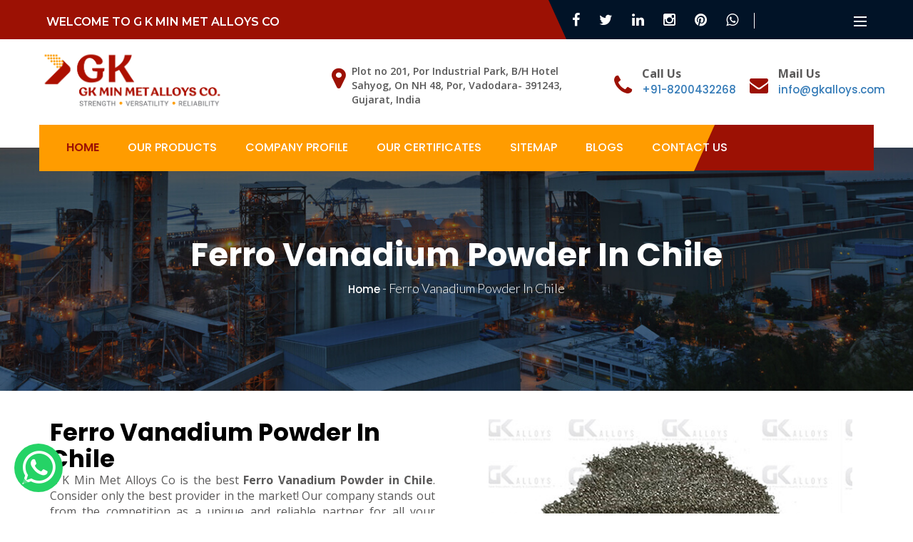

--- FILE ---
content_type: text/html; charset=UTF-8
request_url: https://www.gkalloys.com/chile/ferro-vanadium-powder-6324686.html
body_size: 71229
content:
<!DOCTYPE html>
<html>
    <head>
        <meta http-equiv="Content-Type" content="text/html; charset=utf-8" />
    	<meta name="viewport" content="width=device-width; initial-scale=1.0; maximum-scale=1.0; user-scalable=0;">

        <meta name="twitter:site" content="@ GKMINMETALLOYSCO ">
        <meta name="twitter:title" content="Ferro Vanadium Powder in Chile, Best Ferro Vanadium Powder in Chile">
        <meta name="twitter:description" content="Ferro Vanadium Powder in Chile. G K Min Met Alloys Co trusted Ferro Vanadium Powder Manufacturers in Chile, Ferro Vanadium Powder Suppliers in Chile offer Best Ferro Vanadium Powder in Chile">
        <meta name="twitter:image" content="https://www.gkalloys.com/assets/images/website/1736940216_d6f5b1ca6fec01f14311.jpg">
        <meta property="og:title" content="Ferro Vanadium Powder in Chile, Best Ferro Vanadium Powder in Chile">
        <meta property="og:site_name" content="G K MIN MET ALLOYS CO ">
        <meta property="og:url" content="https://www.gkalloys.com/">
        <meta property="og:description" content="Ferro Vanadium Powder in Chile. G K Min Met Alloys Co trusted Ferro Vanadium Powder Manufacturers in Chile, Ferro Vanadium Powder Suppliers in Chile offer Best Ferro Vanadium Powder in Chile">
        <meta property="og:type" content="website">
        <meta property="og:image" content="https://www.gkalloys.com/assets/images/website/1736940216_d6f5b1ca6fec01f14311.jpg">
        
        <meta name="abstract" content="Ferro Vanadium Powder in Chile, Best Ferro Vanadium Powder in Chile">
        <meta name="Classification" content="Ferro Vanadium Powder in Chile. G K Min Met Alloys Co trusted Ferro Vanadium Powder Manufacturers in Chile, Ferro Vanadium Powder Suppliers in Chile offer Best Ferro Vanadium Powder in Chile">
        <meta name="dc.source" content="https://www.gkalloys.com/">
        <meta name="dc.title" content="Ferro Vanadium Powder in Chile, Best Ferro Vanadium Powder in Chile">
        <meta name="dc.keywords" content="Ferro Vanadium Powder in Chile, Ferro Vanadium Powder Manufacturers in Chile, Ferro Vanadium Powder Suppliers in Chile, Ferro Vanadium Powder Exporters Chile, Best Ferro Vanadium Powder in Chile, Top Ferro Vanadium Powder in Chile">
        <meta name="dc.subject" content="G K MIN MET ALLOYS CO">
        <meta name="dc.description" content="Ferro Vanadium Powder in Chile. G K Min Met Alloys Co trusted Ferro Vanadium Powder Manufacturers in Chile, Ferro Vanadium Powder Suppliers in Chile offer Best Ferro Vanadium Powder in Chile">
        
        <meta name="document-type" content="Public">
        <meta name="document-rating" content="Safe for Kids">
        <meta name="Expires" content="never">
        <meta name="HandheldFriendly" content="True">
        <meta name="YahooSeeker" content="Index, Follow">
        <meta name="geo.region" content="IN">
        <meta name="State" content="Gujarat">
        <meta name="City" content="Vadodara">
        <meta name="address" content=" Plot no 201, Por Industrial Park, B/H Hotel Sahyog, On NH 48, Por, Vadodara- 391243, Gujarat, India">
        <meta name="copyright" content=" Copyright © 2023. G K Min Met Alloys Co| Website Designed & Promoted by Insta Vyapar Google Promotion Services">
        <meta name="distribution" content="global">
        <meta name="language" content="english">
        <meta name="rating" content="general">
        <meta name="subject" content=" Ferro Vanadium Powder in Chile, Best Ferro Vanadium Powder in Chile">
        <meta name="robots" content="index, follow">
        <meta name="revisit-after" content="daily">
        <meta name="generator" content="https://www.gkalloys.com/">
        <meta name="googlebot" content="index, follow">
        <meta name="bingbot" content="index, follow">
        <meta name="author" content="G K MIN MET ALLOYS CO">
        <meta name="distribution" content="global">
        <meta name="language" content="english">
        <meta name="rating" content="general">
        <meta name="subject" content=" Ferro Vanadium Powder in Chile, Best Ferro Vanadium Powder in Chile">
        <meta name="robots" content="index, follow">
        <meta name="revisit-after" content="daily">
        <meta name="generator" content="https://www.gkalloys.com/">
        <meta name="googlebot" content="index, follow">
        <meta name="bingbot" content="index, follow">
        <meta name="author" content="G K MIN MET ALLOYS CO">
    	<link rel="canonical" href="https://www.gkalloys.com/chile/ferro-vanadium-powder-6324686.html" />

        <!-- Google Fonts -->
        <link rel="stylesheet" href="https://www.gkalloys.com/assets/css/bootstrap.min.css">
        <link rel="stylesheet" href="https://www.gkalloys.com/assets/css/style.css">
        <link rel="stylesheet" href="https://www.gkalloys.com/assets/css/animate.min.css">
        <link rel="stylesheet" href="https://www.gkalloys.com/assets/css/responsive_bootstrap_carousel.css" media="all">
        <!-- Link Swiper's CSS -->
        <link rel="stylesheet" href="https://cdn.jsdelivr.net/npm/swiper@9/swiper-bundle.min.css" />
    
        <script src="https://www.gkalloys.com/assets/js/jquery.js"></script>

        <!-- favicon -->
        <link rel="shortcut icon" href="https://www.gkalloys.com/assets/images/website/1736940216_a40aafa7de1b077ea8da.png" />
        <title>Ferro Vanadium Powder in Chile, Best Ferro Vanadium Powder in Chile</title>
        <meta name="keywords" content="Ferro Vanadium Powder in Chile, Ferro Vanadium Powder Manufacturers in Chile, Ferro Vanadium Powder Suppliers in Chile, Ferro Vanadium Powder Exporters Chile, Best Ferro Vanadium Powder in Chile, Top Ferro Vanadium Powder in Chile" />
        <meta name="description" content="Ferro Vanadium Powder in Chile. G K Min Met Alloys Co trusted Ferro Vanadium Powder Manufacturers in Chile, Ferro Vanadium Powder Suppliers in Chile offer Best Ferro Vanadium Powder in Chile" />
        <!-- Google tag (gtag.js) -->
<script async src="https://www.googletagmanager.com/gtag/js?id=G-PBDDHWX21D"></script>
<script>
  window.dataLayer = window.dataLayer || [];
  function gtag(){dataLayer.push(arguments);}
  gtag('js', new Date());

  gtag('config', 'G-PBDDHWX21D');
</script>        <script src="https://www.google.com/recaptcha/api.js" async defer></script>
        
    <script type="application/ld+json">
    {
      "@context": "https://schema.org", 
      "@type": "LocalBusiness", 
      "@id": "https://www.gkalloys.com/", 
      "name": "GK MIN MET ALLOYS CO", 
      "url": "https://www.gkalloys.com/", 
      "logo": "https://www.gkalloys.com/assets/images/website/1736940216_d6f5b1ca6fec01f14311.jpg", 
      "image": "https://www.gkalloys.com/assets/images/website/1736940216_d6f5b1ca6fec01f14311.jpg", 
      "description": "Ferro Vanadium Powder in Chile. G K Min Met Alloys Co trusted Ferro Vanadium Powder Manufacturers in Chile, Ferro Vanadium Powder Suppliers in Chile offer Best Ferro Vanadium Powder in Chile", 
      "telephone": "+91-8200432268", 
      "priceRange": "₹₹₹", 
      "aggregateRating": {
    
        "@type": "AggregateRating",
        "ratingValue": "5",
        "bestRating": "5",
        "ratingCount": "1200"
    
      }, 
      "address": {
    
        "@type": "PostalAddress",
        "streetAddress": "Plot No 201, Por Industrial Park, Behind Hotel Sahyog, NH 48, Por",
        "addressLocality": "Vadodara",
        "addressRegion": "Gujarat",
        "postalCode": "391243",
        "addressCountry": "IN"
    
      }, 
      "openingHoursSpecification": {
    
        "@type": "OpeningHoursSpecification",
        "dayOfWeek": [
          "Monday",
          "Tuesday",
          "Wednesday",
          "Thursday",
          "Friday",
          "Saturday"
        ],
        "opens": "09:30",
        "closes": "18:30"
    
      }, 
      "sameAs": [
    
        "https://www.facebook.com/people/G-K-Min-Met-Alloys/61583880747692/",
        "https://www.linkedin.com/company/g-k-min-met-alloys",
        "https://x.com/GkAlloys",
        "https://www.instagram.com/gk.alloys.co/",
        "https://in.pinterest.com/gkalloys53/"
    
      ]
    }
    </script>
    
    <script type="application/ld+json">
    {
      "@context": "https://schema.org", 
      "@type": "Organization", 
      "name": "G K Min Met Alloys Co.", 
      "alternateName": "Ferro Vanadium Powder in Chile, Best Ferro Vanadium Powder in Chile", 
      "url": "https://www.gkalloys.com/", 
      "logo": "https://www.gkalloys.com/assets/images/website/1736940216_d6f5b1ca6fec01f14311.jpg", 
      "sameAs": [
    "https://www.facebook.com/people/G-K-Min-Met-Alloys/61583880747692/", 
    "https://www.linkedin.com/company/g-k-min-met-alloys", 
    "https://x.com/GkAlloys", 
    "https://www.instagram.com/gk.alloys.co/", 
    "https://in.pinterest.com/gkalloys53/", 
    "https://www.gkalloys.com/"
    
          ]
    
    }
    </script>
    
      <script type="application/ld+json">
    {
      "@context": "https://schema.org/", 
      "@type": "Product", 
      "name": "Chromium Metal Powder", 
      "image": "https://www.gkalloys.com/assets/images/products/1738137587_046a12d46f316e5b11cc.jpg", 
      "description": "Ferro Vanadium Powder in Chile. G K Min Met Alloys Co trusted Ferro Vanadium Powder Manufacturers in Chile, Ferro Vanadium Powder Suppliers in Chile offer Best Ferro Vanadium Powder in Chile", 
      "brand": {
    
        "@type": "Brand",
        "name": "G K Min Met Alloys Co."
    
      }, 
      "aggregateRating": {
    
        "@type": "AggregateRating",
        "ratingValue": "5",
        "bestRating": "5",
        "ratingCount": "1000"
    
      }
    }
    </script>


        
    </head>

    <body class="home6">
        <!--=========header start============-->
        <header class="header6">
            <div class="headerTopSec">
                <div class="container">
                    <div class="row">
                        <div class="col-md-7 col-sm-12 col-xs-12 topSecLeft">
                            <p class="h3-tx">WELCOME TO G K Min Met Alloys Co</p>
                        </div>
                        <div class="col-md-5 col-sm-12 col-xs-12 topSecRight">
                            <div class="row">
                                <div class="col-md-8 col-sm-12 col-xs-12">
                                    <div class="header6Social">    <a href="https://www.facebook.com/people/G-K-Min-Met-Alloys/61583880747692/" target="_blank"><i class="fa fa-facebook"></i></a>
    <a href="https://x.com/GkAlloys" target="_blank"><i class="fa fa-twitter"></i></a>
    <a href="https://www.linkedin.com/company/g-k-min-met-alloys" target="_blank"><i class="fa fa-linkedin"></i></a>
    <a href="https://www.instagram.com/gk.alloys.co/" target="_blank"><i class="fa fa-instagram"></i></a>
    <a href="https://in.pinterest.com/gkalloys53/" target="_blank"><i class="fa fa-pinterest"></i></a>
    <a href="https://api.whatsapp.com/send/?phone=918200432268&text=Enquiry" target="_blank"><i class="fa fa-whatsapp"></i></a>
</div>
                                </div>
                                <div class="col-md-4 col-sm-12 col-xs-12">
                                    <!-- <div class=" search-fl">
                                       <button name="search" type="button" class="search-btn"  data-toggle="modal" data-target=".bs-example-modal-lg"></button> 
                                    </div> -->
                                    <button class="sideOpenbtn sidebarRespButton" onclick="openSideNav()">
                                        <span class="sr-only">Toggle navigation</span>
                                        <span class="ic-bar"></span>
                                        <span class="ic-bar"></span>
                                        <span class="ic-bar"></span>
                                    </button>
                                </div>
                            </div>
                        </div>
                    </div>
                </div>
            </div>
            <div class="headerMiddleSec">
                <div class="container">
                    <div style="align-items: center;" class="row">
                        <div class="col-lg-3 col-md-6 col-sm-12 col-xs-12 logoSec">
                            <a href="https://www.gkalloys.com/" class="logo">
                                <img class="img-responsive gk-logo" src="https://www.gkalloys.com/assets/images/website/1736940216_d6f5b1ca6fec01f14311.jpg" alt="G K Min Met Alloys Co" title="G K Min Met Alloys Co" />
                            </a>
                        </div>
                        <div class="col-lg-9 col-sm-12 col-xs-12 addressSec">
                            <ul class="header-info">
                                <li class="address">
                                    Plot no 201, Por Industrial Park, B/H Hotel Sahyog, On NH 48, Por, Vadodara- 391243, Gujarat, India                                </li>
                                <li class="eml-phn">
                                    <i class="fa fa-phone" aria-hidden="true"></i>
                                    <p>
                                        <b>Call Us</b><br />
                                        <a href="tel:+91-8200432268">+91-8200432268</a>
                                    </p>
                                </li>
                                <li class="eml-phn">
                                    <i class="fa fa-envelope" aria-hidden="true"></i>
                                    <p>
                                        <b>Mail Us</b><br />
                                        <a href="mailto:info@gkalloys.com">info@gkalloys.com</a>
                                    </p>
                                </li>
                                <!-- <li class="responsive_search-fl">
                                    <button name="search" type="button" class="search-btn"  data-toggle="modal" data-target=".bs-example-modal-lg"></button> 
                                 </li> -->
                                <li class="responsiveSide">
                                    <button class="sideOpenbtn sidebarRespButton" onclick="openSideNav()">
                                        <span class="sr-only">Toggle navigation</span>
                                        <span class="ic-bar"></span>
                                        <span class="ic-bar"></span>
                                        <span class="ic-bar"></span>
                                    </button>
                                </li>
                            </ul>
                        </div>
                    </div>
                </div>
            </div>
            <nav id="main-navigation-wrapper" class="navbar navbar-default navbar2-wrap">
                <div class="container">
                    <div class="navbar-header">
                        <div class="logo-menu"><img src="https://www.gkalloys.com/assets/images/website/1736940216_d6f5b1ca6fec01f14311.jpg" alt="G K Min Met Alloys Co" title="G K Min Met Alloys Co" /></div>
                        <button type="button" data-toggle="collapse" data-target="#main-navigation" aria-expanded="false" class="navbar-toggle collapsed">
                            <span class="sr-only">Toggle navigation</span><span class="icon-bar"></span><span class="icon-bar"></span><span class="icon-bar"></span>
                        </button>
                    </div>
                    <div class="var2-nav">
                        <div id="main-navigation" class="collapse navbar-collapse">
                            <ul class="nav navbar-nav">
                                <li>
                                    <a href="https://www.gkalloys.com/" class="active">Home</a>
                                </li>

                                <li class="dropdown">
                                    <a href="https://www.gkalloys.com/our-products.html">Our Products</a><i class="fa fa-chevron-down"></i>
                                    <ul class="dropdown-submenu dropdown-submenu-fix">
                                                                                                                                    <li>
                                                    <a href="https://www.gkalloys.com/chile/low-carbon-ferro-manganese-powder-6324681.html">Low Carbon Ferro Manganese Powder</a>
                                                </li>
                                                                                                                                                                                <li>
                                                    <a href="https://www.gkalloys.com/chile/high-carbon-ferro-manganese-powder-6324683.html">High Carbon Ferro Manganese Powder</a>
                                                </li>
                                                                                                                                                                                <li>
                                                    <a href="https://www.gkalloys.com/chile/high-carbon-ferro-chrome-powder-6324684.html">High Carbon Ferro Chrome Powder</a>
                                                </li>
                                                                                                                                                                                <li>
                                                    <a href="https://www.gkalloys.com/chile/nitrided-low-carbon-ferro-chrome-powder-6324677.html">Low Carbon Ferro Chrome Powder</a>
                                                </li>
                                                                                                                                                                                <li>
                                                    <a href="https://www.gkalloys.com/chile/ferro-moly-powder-6324692.html">Ferro Molybdenum Powder</a>
                                                </li>
                                                                                                                                                                                <li>
                                                    <a href="https://www.gkalloys.com/chile/ferro-vanadium-powder-6324686.html">Ferro Vanadium Powder</a>
                                                </li>
                                                                                                                                                                                <li>
                                                    <a href="https://www.gkalloys.com/chile/ferro-boron-powder-6324693.html">Ferro Boron Powder</a>
                                                </li>
                                                                                                                                                                                <li>
                                                    <a href="https://www.gkalloys.com/chile/ferro-niobium-powder-6324691.html">Ferro Niobium Powder</a>
                                                </li>
                                                                                                                                                                                <li>
                                                    <a href="https://www.gkalloys.com/chile/tungsten-metal-powder-6324698.html">Ferro Tungsten Powder</a>
                                                </li>
                                                                                                                                                                                <li>
                                                    <a href="https://www.gkalloys.com/chile/ferro-titanium-powder-6324688.html">Ferro Titanium Powder</a>
                                                </li>
                                                                                                                                                                                <li>
                                                    <a href="https://www.gkalloys.com/chile/nickel-powder-6612040.html">Nickel Metal Powder</a>
                                                </li>
                                                                                                                                                                                <li>
                                                    <a href="https://www.gkalloys.com/chile/chromium-metal-powder-6324697.html">Chromium Metal Powder</a>
                                                </li>
                                                                                                                                                                                <li>
                                                    <a href="https://www.gkalloys.com/chile/silicon-metal-powder-6324675.html">Manganese Metal Powder</a>
                                                </li>
                                                                                                                                                                                <li>
                                                    <a href="https://www.gkalloys.com/chile/pure-metal-powders.html">Pure Molybdenum Powder</a>
                                                </li>
                                                                                                                                                                                <li>
                                                    <a href="https://www.gkalloys.com/chile/iron-powder-6324682.html">Iron Powder</a>
                                                </li>
                                                                                                                        </ul>
                                </li>
                                <li><a href="https://www.gkalloys.com/company-profile.html">Company Profile</a></li>
                                <li class="dropdown">
                                    <a href="#">Our Certificates</a><i class="fa fa-chevron-down"></i>
                                    <ul class="dropdown-submenu">
                                        <li>
                                            <a href="https://www.gkalloys.com/certificate.html">Certificates</a>
                                            <a href="https://www.gkalloys.com/policy.html">Our Policy</a>
                                            <a href="https://www.gkalloys.com/assets/images/GK-Min-Met-Product-Brochure.pdf" target="_blank">Download</a>
                                        </li>
                                    </ul>
                                </li>
                                <li><a href="https://www.gkalloys.com/sitemap.html">Sitemap</a></li>
                                <li><a href="https://www.gkalloys.com/blogs.html">Blogs</a></li>
                                <li><a href="https://www.gkalloys.com/contact-us.html">Contact Us</a></li>
                            </ul>
                            <div class="header-requestbtn header2-requestbtn hvr-bounce-to-right" id="google_translate_element"></div>
                            <!-- <a class="header-requestbtn header2-requestbtn hvr-bounce-to-right" href="https://www.gkalloys.com/contact-us.html">Request A Quote</a> -->
                        </div>
                    </div>
                </div>
            </nav>
            <div class="headerSidebar" id="headerSidebar">
                <div class="sidebar">
                    <div class="sideCloseButton">
                        <a href="javascript:void(0)" class="sideClosebtn" onclick="closeSideNav()">Ã—</a>
                    </div>
                    <div class="sideLogo">
                        <a href="https://www.gkalloys.com/" class="logo">
                            <img class="img-responsive" src="https://www.gkalloys.com/assets/images/website/1736940216_d6f5b1ca6fec01f14311.jpg" alt="G K Min Met Alloys Co" title="G K Min Met Alloys Co" />
                        </a>
                    </div>
                    <br />
                    <p class="textQuote"><p style="text-align:justify">We offer a wide range of products, including Low Carbon Ferro Manganese Powder, High Carbon Ferro Manganese Powder, High Carbon Ferro Chrome Powder, Low Carbon Ferro Chrome Powder, Ferro Molybdenum Powder, Ferro Vanadium Powder, Ferro Boron Powder, Ferro Niobium Powder, Ferro Tungsten Powder, Ferro Titanium Powder, Nickel Metal Powder, Chromium Metal Powder, Manganese Metal Powder, Pure Molybdenum Powder, and Iron Powder.</p></p>
                    <div class="iconArea">
                        <div class="row">
                            <div class="col-md-2"><i class="fa fa-globe"></i></div>
                            <div class="col-md-10">
                                <p>
                                    <b>Address</b> <br />
                                    Plot no 201, Por Industrial Park, B/H Hotel Sahyog, On NH 48, Por, Vadodara- 391243, Gujarat, India                                </p>
                            </div>
                            <div class="col-md-2"><i class="fa fa-phone"></i></div>
                            <div class="col-md-10">
                                <p>
                                    <b>Phone</b><br />
                                    <a href="tel:+91-8200432268">+91-8200432268</a><br />
                                    <a href="tel:+91-9879104242">+91-9879104242</a>
                                    <a href="tel:"></a>
                                    <a href="tel:"></a>
                                </p>
                            </div>
                            <div class="col-md-2"><i class="fa fa-envelope" aria-hidden="true"></i></div>
                            <div class="col-md-10">
                                <p>
                                    <b>Mail</b><br />
                                    <a href="mailto:info@gkalloys.com">info@gkalloys.com</a><br />
                                    <a href="mailto:sales@gkalloys.com">sales@gkalloys.com</a>
                                    <a href="mailto:singhprabjooyt@gmail.com">singhprabjooyt@gmail.com</a>
                                    <a href="mailto:"></a>
                                </p>
                            </div>
                        </div>
                    </div>
                    <div class="contactButton">
                        <div class="">
                            <a class="header-contctbtn hvr-bounce-to-right" href="https://www.gkalloys.com/contact-us.html"><i class="fa fa-paper-plane"></i>Contact Us</a>
                        </div>
                    </div>
                    <div class="sideBarSocial">    <a href="https://www.facebook.com/people/G-K-Min-Met-Alloys/61583880747692/" target="_blank"><i class="fa fa-facebook"></i></a>
    <a href="https://x.com/GkAlloys" target="_blank"><i class="fa fa-twitter"></i></a>
    <a href="https://www.linkedin.com/company/g-k-min-met-alloys" target="_blank"><i class="fa fa-linkedin"></i></a>
    <a href="https://www.instagram.com/gk.alloys.co/" target="_blank"><i class="fa fa-instagram"></i></a>
    <a href="https://in.pinterest.com/gkalloys53/" target="_blank"><i class="fa fa-pinterest"></i></a>
    <a href="https://api.whatsapp.com/send/?phone=918200432268&text=Enquiry" target="_blank"><i class="fa fa-whatsapp"></i></a>
</div>
                </div>
            </div>
        </header>
        <!--=========header end============-->

        <!--Render content area -->
        
	<!-- Breadcrumb -->
<div class="inner-pages-bnr">
    <img src="https://www.gkalloys.com/assets/images/about-banner.jpg" class="img-responsive" alt="Ferro Vanadium Powder In Chile" title="Ferro Vanadium Powder In Chile" />
    <div class="banner-caption">
        <h1>Ferro Vanadium Powder In Chile</h1>
        <ul class="breadcumb">
            <li><a href="https://www.gkalloys.com/">Home</a> - </li>
            <li> Ferro Vanadium Powder In Chile</li>
        </ul>
    </div>
</div>
    <section class="paddingSection company_mission">
        <div class="container">
            <div class="row">
                <div class="col-md-6 col-sm-6 col-xs-12 missionContentCol">
                    <div class="titleHead">
                        <h2 class="head-main cl-black">Ferro Vanadium Powder In Chile</h2>
                        <p dir="ltr" style="text-align:justify">G K Min Met Alloys Co is the best <strong>Ferro Vanadium Powder&nbsp;in Chile</strong>. Consider only the best provider in the market! Our company stands out from the competition as a unique and reliable partner for all your product and service needs. When it comes to reliability, quality, and customer-centricity, our company truly stands out. We are your trusted partner, ready to meet your unique requirements and exceed your expectations.</p>

<p dir="ltr" style="text-align:justify">We are the most priority <strong>Ferro Vanadium Powder&nbsp;Manufacturers in Chile</strong>. What sets us apart from other companies is our unwavering commitment to customer satisfaction. We prioritize understanding our clients &#39; specific requirements and tailor our solutions accordingly. We believe that each business is unique, and we strive to deliver personalized experiences that address individual needs effectively. But it&#39;s not simply our products that make us the greatest. Our skilled staff is committed to offering unmatched support and expertise. We believe in developing close connections with our clients, encouraging open communication, and providing prompt support when needed.</p>

<p dir="ltr" style="text-align:justify">We are the most experienced <strong>Ferro Vanadium Powder&nbsp;exporters and suppliers in Chile</strong>. Know the difference with us and unlock the full potential of your business. Our company prides itself on staying ahead of the curve. We continually invest in research and development to bring you the latest innovations and advancements in the market. By keeping a finger on the pulse of industry trends, we ensure that our clients have access to cutting-edge solutions that give them a competitive edge.</p>                                            </div>
                </div>

                <div class="col-md-6 col-sm-6 col-xs-12 missionImageCol">
                    <div class="imageDiv">
                        <img class="img-full img-responsive" src="https://www.gkalloys.com/assets/images/products/1738137540_d22da0e90723426fb031.jpg" alt="Ferro Vanadium Powder In Chile" title="Ferro Vanadium Powder In Chile" />
                    </div>
                </div>
            </div>
        </div>
    </section>

	<section class="pad50-50-top-bottom">
    <div class="container">
        <div class="row">
            <div class="success_story_content row">
                <div class="col-xs-12 col-sm-4 col-md-4 col-lg-4">
                    <img class="mxw-img" height="471" src="https://www.gkalloys.com/assets/images/cotanct-img.jpg" alt="" />
                </div>
                <div class="col-xs-12 col-sm-8 col-md-8 col-lg-8 formSec">
                    <div class="titleHead">
                        <div class="tophead">
                            <div class="line"></div>
                            <p>Contact</p>
                        </div>
                        <p class="head-main cl-black">For More Information Submit Your Enquiry Now</p>
                    </div>
                    <div class="schedule_services">
                        <div class="alert alert-danger" style="display: none;"></div>
                        <div class="alert alert-success" style="display: none;"></div>
                        <form class="enquiry_form" action="https://www.gkalloys.com/enquiry" method="POST">
                            <input type="hidden" name="csrf_test_name" value="2b2bf3ae0655a6fe5c1509c0773f65fd">                            <input type="hidden" name="lead_from" value="https://www.gkalloys.com/chile/ferro-vanadium-powder-6324686.html">
                            <div class="row">
                                <div class="col-lg-12 col-md-12 col-sm-12 form-field">
                                    <div class="row">
                                        <div class="col-12 col-xs-12 col-md-6 col-lg-6 mbt-mob">
                                            <input type="text" name="name" class="form-input" placeholder="Full Name*" required />
                                        </div>
                                        <div class="col-12 col-xs-12 col-md-6 col-lg-6 mbt-mob">
                                            <input type="email" name="email" class="form-input" placeholder="Email*" required />
                                        </div>
                                    </div>
                                </div>
                                <div class="col-lg-12 col-md-12 col-sm-12 form-field">
                                    <div class="row">
                                        <div class="col-12 col-xs-12 col-md-6 col-lg-6 mbt-mob">
                                            <input type="number" name="phone" class="form-input" placeholder="Phone*" required />
                                        </div>
                                        <div class="col-12 col-xs-12 col-md-6 col-lg-6 mbt-mob">
                                            <input type="text" name="address" class="form-input" placeholder="Address*" required />
                                        </div>
                                    </div>
                                </div>
                                <div class="col-lg-12 col-md-12 col-sm-12 form-field">
                                    <div class="row">
                                        <div class="col-12 col-xs-12 col-md-12 col-lg-12 mbt-mob">
                                            <select name="lead_for" required>
                                                <option value="">Select</option>
                                                                                                    <option value="Low Carbon Ferro Manganese Powder">Low Carbon Ferro Manganese Powder</option>
                                                                                                    <option value="High Carbon Ferro Manganese Powder">High Carbon Ferro Manganese Powder</option>
                                                                                                    <option value="High Carbon Ferro Chrome Powder">High Carbon Ferro Chrome Powder</option>
                                                                                                    <option value="Low Carbon Ferro Chrome Powder">Low Carbon Ferro Chrome Powder</option>
                                                                                                    <option value="Ferro Molybdenum Powder">Ferro Molybdenum Powder</option>
                                                                                                    <option value="Ferro Vanadium Powder">Ferro Vanadium Powder</option>
                                                                                                    <option value="Ferro Boron Powder">Ferro Boron Powder</option>
                                                                                                    <option value="Ferro Niobium Powder">Ferro Niobium Powder</option>
                                                                                                    <option value="Ferro Tungsten Powder">Ferro Tungsten Powder</option>
                                                                                                    <option value="Ferro Titanium Powder">Ferro Titanium Powder</option>
                                                                                                    <option value="Nickel Metal Powder">Nickel Metal Powder</option>
                                                                                                    <option value="Chromium Metal Powder">Chromium Metal Powder</option>
                                                                                                    <option value="Manganese Metal Powder">Manganese Metal Powder</option>
                                                                                                    <option value="Pure Molybdenum Powder">Pure Molybdenum Powder</option>
                                                                                                    <option value="Iron Powder">Iron Powder</option>
                                                                                            </select>
                                        </div>
                                    </div>
                                </div>
                                <div class="col-lg-12 col-md-12 col-sm-12 form-field">
                                    <textarea class="form-comment" name="msg" placeholder="Write Your Query"></textarea>
                                </div>
                                <div class="col-lg-12 col-md-12 col-sm-12 form-field">
                                    <div class="g-recaptcha mb-4" data-sitekey="6Lc9uhssAAAAAJHx4A0KigmHaqMA1bf3yweRTwBs"></div>
                                </div>
                                <div class="col-md-12 col-lg-12 col-12 form-field request_btn">
                                    <input type="submit" class="form-submit-btn" value="Submit Your Query" />
                                </div>
                            </div>
                        <div style="display:none"><input type="text" name="honeypot" value="" style="display:none"></div></form>
                    </div>
                </div>
            </div>
        </div>
    </div>
</section>
	<!-- Products Slider Start -->
<section class="container-fluid">
    <div class="container">
        <div class="tophead">
            <div class="line"></div>
            <p>PRODUCT WE OFFER</p>
        </div>
        <p class="head-main cl-black">We serve our customers with custom packing requirements & we support door step delivery of our material wherever possible.</p>
        <div class="swiper mySwiper mySwiper-pd">
            <div class="swiper-wrapper">
                                    <div class="swiper-slide">
                        <div class="col-12 marbtm50 service-list-column">
                            <a href="">
                                <span class="image_hover"> <img src="https://www.gkalloys.com/assets/images/products/1738137505_3b203868e1a1d88bf57d.jpg" class="img-responsive zoom_img_effect" alt="Low Carbon Ferro Manganese Powder" title="Low Carbon Ferro Manganese Powder" /></span>

                                <div class="service-heading service-manufactureicon">
                                                                            <a href="https://www.gkalloys.com/chile/low-carbon-ferro-manganese-powder-6324681.html" class="pd-name">Low Carbon Ferro Manganese Powder</a>
                                        <a href="https://www.gkalloys.com/chile/low-carbon-ferro-manganese-powder-6324681.html" class="read-more-link">View Details</a>
                                                                    </div>
                            </a>
                        </div>
                    </div>
                                    <div class="swiper-slide">
                        <div class="col-12 marbtm50 service-list-column">
                            <a href="">
                                <span class="image_hover"> <img src="https://www.gkalloys.com/assets/images/products/1738137511_444cdb5e068176fc90b7.jpg" class="img-responsive zoom_img_effect" alt="High Carbon Ferro Manganese Powder" title="High Carbon Ferro Manganese Powder" /></span>

                                <div class="service-heading service-manufactureicon">
                                                                            <a href="https://www.gkalloys.com/chile/high-carbon-ferro-manganese-powder-6324683.html" class="pd-name">High Carbon Ferro Manganese Powder</a>
                                        <a href="https://www.gkalloys.com/chile/high-carbon-ferro-manganese-powder-6324683.html" class="read-more-link">View Details</a>
                                                                    </div>
                            </a>
                        </div>
                    </div>
                                    <div class="swiper-slide">
                        <div class="col-12 marbtm50 service-list-column">
                            <a href="">
                                <span class="image_hover"> <img src="https://www.gkalloys.com/assets/images/products/1738137517_33fb900b33bfcdb8b29d.jpg" class="img-responsive zoom_img_effect" alt="High Carbon Ferro Chrome Powder" title="High Carbon Ferro Chrome Powder" /></span>

                                <div class="service-heading service-manufactureicon">
                                                                            <a href="https://www.gkalloys.com/chile/high-carbon-ferro-chrome-powder-6324684.html" class="pd-name">High Carbon Ferro Chrome Powder</a>
                                        <a href="https://www.gkalloys.com/chile/high-carbon-ferro-chrome-powder-6324684.html" class="read-more-link">View Details</a>
                                                                    </div>
                            </a>
                        </div>
                    </div>
                                    <div class="swiper-slide">
                        <div class="col-12 marbtm50 service-list-column">
                            <a href="">
                                <span class="image_hover"> <img src="https://www.gkalloys.com/assets/images/products/1738137525_2c2af9313349af160408.jpg" class="img-responsive zoom_img_effect" alt="Low Carbon Ferro Chrome Powder" title="Low Carbon Ferro Chrome Powder" /></span>

                                <div class="service-heading service-manufactureicon">
                                                                            <a href="https://www.gkalloys.com/chile/nitrided-low-carbon-ferro-chrome-powder-6324677.html" class="pd-name">Low Carbon Ferro Chrome Powder</a>
                                        <a href="https://www.gkalloys.com/chile/nitrided-low-carbon-ferro-chrome-powder-6324677.html" class="read-more-link">View Details</a>
                                                                    </div>
                            </a>
                        </div>
                    </div>
                                    <div class="swiper-slide">
                        <div class="col-12 marbtm50 service-list-column">
                            <a href="">
                                <span class="image_hover"> <img src="https://www.gkalloys.com/assets/images/products/1738137533_af16b21bf169a8f4c713.jpg" class="img-responsive zoom_img_effect" alt="Ferro Molybdenum Powder" title="Ferro Molybdenum Powder" /></span>

                                <div class="service-heading service-manufactureicon">
                                                                            <a href="https://www.gkalloys.com/chile/ferro-moly-powder-6324692.html" class="pd-name">Ferro Molybdenum Powder</a>
                                        <a href="https://www.gkalloys.com/chile/ferro-moly-powder-6324692.html" class="read-more-link">View Details</a>
                                                                    </div>
                            </a>
                        </div>
                    </div>
                                    <div class="swiper-slide">
                        <div class="col-12 marbtm50 service-list-column">
                            <a href="">
                                <span class="image_hover"> <img src="https://www.gkalloys.com/assets/images/products/1738137540_d22da0e90723426fb031.jpg" class="img-responsive zoom_img_effect" alt="Ferro Vanadium Powder" title="Ferro Vanadium Powder" /></span>

                                <div class="service-heading service-manufactureicon">
                                                                            <a href="https://www.gkalloys.com/chile/ferro-vanadium-powder-6324686.html" class="pd-name">Ferro Vanadium Powder</a>
                                        <a href="https://www.gkalloys.com/chile/ferro-vanadium-powder-6324686.html" class="read-more-link">View Details</a>
                                                                    </div>
                            </a>
                        </div>
                    </div>
                                    <div class="swiper-slide">
                        <div class="col-12 marbtm50 service-list-column">
                            <a href="">
                                <span class="image_hover"> <img src="https://www.gkalloys.com/assets/images/products/1738137547_c8fbbc4561c6d9086ea9.jpg" class="img-responsive zoom_img_effect" alt="Ferro Boron Powder" title="Ferro Boron Powder" /></span>

                                <div class="service-heading service-manufactureicon">
                                                                            <a href="https://www.gkalloys.com/chile/ferro-boron-powder-6324693.html" class="pd-name">Ferro Boron Powder</a>
                                        <a href="https://www.gkalloys.com/chile/ferro-boron-powder-6324693.html" class="read-more-link">View Details</a>
                                                                    </div>
                            </a>
                        </div>
                    </div>
                                    <div class="swiper-slide">
                        <div class="col-12 marbtm50 service-list-column">
                            <a href="">
                                <span class="image_hover"> <img src="https://www.gkalloys.com/assets/images/products/1738137555_fbd765564f08e43ec1d8.jpg" class="img-responsive zoom_img_effect" alt="Ferro Niobium Powder" title="Ferro Niobium Powder" /></span>

                                <div class="service-heading service-manufactureicon">
                                                                            <a href="https://www.gkalloys.com/chile/ferro-niobium-powder-6324691.html" class="pd-name">Ferro Niobium Powder</a>
                                        <a href="https://www.gkalloys.com/chile/ferro-niobium-powder-6324691.html" class="read-more-link">View Details</a>
                                                                    </div>
                            </a>
                        </div>
                    </div>
                                    <div class="swiper-slide">
                        <div class="col-12 marbtm50 service-list-column">
                            <a href="">
                                <span class="image_hover"> <img src="https://www.gkalloys.com/assets/images/products/1738137562_5d662e6a382b98afaad9.jpg" class="img-responsive zoom_img_effect" alt="Ferro Tungsten Powder" title="Ferro Tungsten Powder" /></span>

                                <div class="service-heading service-manufactureicon">
                                                                            <a href="https://www.gkalloys.com/chile/tungsten-metal-powder-6324698.html" class="pd-name">Ferro Tungsten Powder</a>
                                        <a href="https://www.gkalloys.com/chile/tungsten-metal-powder-6324698.html" class="read-more-link">View Details</a>
                                                                    </div>
                            </a>
                        </div>
                    </div>
                                    <div class="swiper-slide">
                        <div class="col-12 marbtm50 service-list-column">
                            <a href="">
                                <span class="image_hover"> <img src="https://www.gkalloys.com/assets/images/products/1738137573_b0907227c91eb63b7655.jpg" class="img-responsive zoom_img_effect" alt="Ferro Titanium Powder" title="Ferro Titanium Powder" /></span>

                                <div class="service-heading service-manufactureicon">
                                                                            <a href="https://www.gkalloys.com/chile/ferro-titanium-powder-6324688.html" class="pd-name">Ferro Titanium Powder</a>
                                        <a href="https://www.gkalloys.com/chile/ferro-titanium-powder-6324688.html" class="read-more-link">View Details</a>
                                                                    </div>
                            </a>
                        </div>
                    </div>
                                    <div class="swiper-slide">
                        <div class="col-12 marbtm50 service-list-column">
                            <a href="">
                                <span class="image_hover"> <img src="https://www.gkalloys.com/assets/images/products/1738137580_e54e90caf3ecb9164ed3.jpg" class="img-responsive zoom_img_effect" alt="Nickel Metal Powder" title="Nickel Metal Powder" /></span>

                                <div class="service-heading service-manufactureicon">
                                                                            <a href="https://www.gkalloys.com/chile/nickel-powder-6612040.html" class="pd-name">Nickel Metal Powder</a>
                                        <a href="https://www.gkalloys.com/chile/nickel-powder-6612040.html" class="read-more-link">View Details</a>
                                                                    </div>
                            </a>
                        </div>
                    </div>
                                    <div class="swiper-slide">
                        <div class="col-12 marbtm50 service-list-column">
                            <a href="">
                                <span class="image_hover"> <img src="https://www.gkalloys.com/assets/images/products/1738137587_046a12d46f316e5b11cc.jpg" class="img-responsive zoom_img_effect" alt="Chromium Metal Powder" title="Chromium Metal Powder" /></span>

                                <div class="service-heading service-manufactureicon">
                                                                            <a href="https://www.gkalloys.com/chile/chromium-metal-powder-6324697.html" class="pd-name">Chromium Metal Powder</a>
                                        <a href="https://www.gkalloys.com/chile/chromium-metal-powder-6324697.html" class="read-more-link">View Details</a>
                                                                    </div>
                            </a>
                        </div>
                    </div>
                                    <div class="swiper-slide">
                        <div class="col-12 marbtm50 service-list-column">
                            <a href="">
                                <span class="image_hover"> <img src="https://www.gkalloys.com/assets/images/products/1738137595_4e49e89ef160922d5380.jpg" class="img-responsive zoom_img_effect" alt="Manganese Metal Powder" title="Manganese Metal Powder" /></span>

                                <div class="service-heading service-manufactureicon">
                                                                            <a href="https://www.gkalloys.com/chile/silicon-metal-powder-6324675.html" class="pd-name">Manganese Metal Powder</a>
                                        <a href="https://www.gkalloys.com/chile/silicon-metal-powder-6324675.html" class="read-more-link">View Details</a>
                                                                    </div>
                            </a>
                        </div>
                    </div>
                                    <div class="swiper-slide">
                        <div class="col-12 marbtm50 service-list-column">
                            <a href="">
                                <span class="image_hover"> <img src="https://www.gkalloys.com/assets/images/products/1738137602_7b084548936889bf4dc0.jpg" class="img-responsive zoom_img_effect" alt="Pure Molybdenum Powder" title="Pure Molybdenum Powder" /></span>

                                <div class="service-heading service-manufactureicon">
                                                                            <a href="https://www.gkalloys.com/chile/pure-metal-powders.html" class="pd-name">Pure Molybdenum Powder</a>
                                        <a href="https://www.gkalloys.com/chile/pure-metal-powders.html" class="read-more-link">View Details</a>
                                                                    </div>
                            </a>
                        </div>
                    </div>
                                    <div class="swiper-slide">
                        <div class="col-12 marbtm50 service-list-column">
                            <a href="">
                                <span class="image_hover"> <img src="https://www.gkalloys.com/assets/images/products/1738137610_ff1fac54b6f204d08ebb.jpg" class="img-responsive zoom_img_effect" alt="Iron Powder" title="Iron Powder" /></span>

                                <div class="service-heading service-manufactureicon">
                                                                            <a href="https://www.gkalloys.com/chile/iron-powder-6324682.html" class="pd-name">Iron Powder</a>
                                        <a href="https://www.gkalloys.com/chile/iron-powder-6324682.html" class="read-more-link">View Details</a>
                                                                    </div>
                            </a>
                        </div>
                    </div>
                            </div>
            <div class="swiper-pagination"></div>
        </div>
    </div>
</section>
<!-- Products Slider End -->
        <!-- End render content area -->

        <!--=========Footer Start============-->
        <footer>
            <div class="ftr-section">
                <div class="container">
                    <ul class="footer-info">
                        <li class="ftr-phn ftr-cont-a">
                            <a href="tel:+91-8200432268">+91-8200432268</a><br />
                            <a href="tel:+91-9879104242">+91-9879104242</a>
                            <a href="tel:"></a>
                            <a href="tel:"></a>
                        </li>
                        <li class="ftr-msg ftr-cont-a">
                            <a href="mailto:info@gkalloys.com">info@gkalloys.com</a><br />
                            <a href="mailto:sales@gkalloys.com">sales@gkalloys.com</a><br />
                            <a href="mailto:singhprabjooyt@gmail.com">singhprabjooyt@gmail.com</a>
                            <a href="mailto:"></a>
                        </li>
                        <li class="ftr-loc">Plot no 201, Por Industrial Park, B/H Hotel Sahyog, On NH 48, Por, Vadodara- 391243, Gujarat, India</li>
                    </ul>
                    <div class="row">
                        <div class="col-md-4 col-lg-4 col-sm-6 col-xs-12 ftr-about-text">
                            <span class="h6-tx">
                                About
                                G K Min Met Alloys Co                            </span>
                            <p class="marbtm20 line-height26"><p style="text-align:justify">We offer a wide range of products, including Low Carbon Ferro Manganese Powder, High Carbon Ferro Manganese Powder, High Carbon Ferro Chrome Powder, Low Carbon Ferro Chrome Powder, Ferro Molybdenum Powder, Ferro Vanadium Powder, Ferro Boron Powder, Ferro Niobium Powder, Ferro Tungsten Powder, Ferro Titanium Powder, Nickel Metal Powder, Chromium Metal Powder, Manganese Metal Powder, Pure Molybdenum Powder, and Iron Powder.</p></p>
                            <a class="ftr-read-more" href="https://www.gkalloys.com/company-profile.html">Read More</a>
                        </div>
                        <div class="col-md-3 col-lg-3 col-sm-6 col-xs-12 ftr-sol-column">
                            <span class="h6-tx">Products</span>
                            <ul class="footer-link pd-ovrflow">
                                                                                                            <li>
                                            <a href="https://www.gkalloys.com/chile/low-carbon-ferro-manganese-powder-6324681.html">Low Carbon Ferro Manganese Powder</a>
                                        </li>
                                                                                                                                                <li>
                                            <a href="https://www.gkalloys.com/chile/high-carbon-ferro-manganese-powder-6324683.html">High Carbon Ferro Manganese Powder</a>
                                        </li>
                                                                                                                                                <li>
                                            <a href="https://www.gkalloys.com/chile/high-carbon-ferro-chrome-powder-6324684.html">High Carbon Ferro Chrome Powder</a>
                                        </li>
                                                                                                                                                <li>
                                            <a href="https://www.gkalloys.com/chile/nitrided-low-carbon-ferro-chrome-powder-6324677.html">Low Carbon Ferro Chrome Powder</a>
                                        </li>
                                                                                                                                                <li>
                                            <a href="https://www.gkalloys.com/chile/ferro-moly-powder-6324692.html">Ferro Molybdenum Powder</a>
                                        </li>
                                                                                                                                                <li>
                                            <a href="https://www.gkalloys.com/chile/ferro-vanadium-powder-6324686.html">Ferro Vanadium Powder</a>
                                        </li>
                                                                                                                                                <li>
                                            <a href="https://www.gkalloys.com/chile/ferro-boron-powder-6324693.html">Ferro Boron Powder</a>
                                        </li>
                                                                                                                                                <li>
                                            <a href="https://www.gkalloys.com/chile/ferro-niobium-powder-6324691.html">Ferro Niobium Powder</a>
                                        </li>
                                                                                                                                                <li>
                                            <a href="https://www.gkalloys.com/chile/tungsten-metal-powder-6324698.html">Ferro Tungsten Powder</a>
                                        </li>
                                                                                                                                                <li>
                                            <a href="https://www.gkalloys.com/chile/ferro-titanium-powder-6324688.html">Ferro Titanium Powder</a>
                                        </li>
                                                                                                                                                <li>
                                            <a href="https://www.gkalloys.com/chile/nickel-powder-6612040.html">Nickel Metal Powder</a>
                                        </li>
                                                                                                                                                <li>
                                            <a href="https://www.gkalloys.com/chile/chromium-metal-powder-6324697.html">Chromium Metal Powder</a>
                                        </li>
                                                                                                                                                <li>
                                            <a href="https://www.gkalloys.com/chile/silicon-metal-powder-6324675.html">Manganese Metal Powder</a>
                                        </li>
                                                                                                                                                <li>
                                            <a href="https://www.gkalloys.com/chile/pure-metal-powders.html">Pure Molybdenum Powder</a>
                                        </li>
                                                                                                                                                <li>
                                            <a href="https://www.gkalloys.com/chile/iron-powder-6324682.html">Iron Powder</a>
                                        </li>
                                                                                                </ul>
                        </div>
                        <div class="col-md-2 col-lg-2 col-sm-6 col-xs-12 ftr-link-column">
                            <span class="h6-tx">Quick Links</span>
                            <ul class="footer-link">
                                <li><a href="https://www.gkalloys.com/">Home</a></li>
                                <li><a href="https://www.gkalloys.com/company-profile.html">Company Profile</a></li>
                                <li><a href="https://www.gkalloys.com/our-products.html">Our Products</a></li>
                                <li><a href="https://www.gkalloys.com/market-place.html">Market Place</a></li>
                                <li><a href="https://www.gkalloys.com/sitemap.html">Sitemap</a></li>
                                <li><a href="https://www.gkalloys.com/contact-us.html">Contact Us</a></li>
                            </ul>
                        </div>
                        <div class="col-md-3 col-lg-3 col-sm-6 col-xs-12 ftr-follow-column pull-right">
                            <span class="h6-tx">Follow Us</span>
                            <div class="header-socials footer-socials">    <a href="https://www.facebook.com/people/G-K-Min-Met-Alloys/61583880747692/" target="_blank"><i class="fa fa-facebook"></i></a>
    <a href="https://x.com/GkAlloys" target="_blank"><i class="fa fa-twitter"></i></a>
    <a href="https://www.linkedin.com/company/g-k-min-met-alloys" target="_blank"><i class="fa fa-linkedin"></i></a>
    <a href="https://www.instagram.com/gk.alloys.co/" target="_blank"><i class="fa fa-instagram"></i></a>
    <a href="https://in.pinterest.com/gkalloys53/" target="_blank"><i class="fa fa-pinterest"></i></a>
    <a href="https://api.whatsapp.com/send/?phone=918200432268&text=Enquiry" target="_blank"><i class="fa fa-whatsapp"></i></a>
</div>
                            <a href="https://www.gkalloys.com/">
                                <img class="logo-gk-ft img-responsive" src="https://www.gkalloys.com/assets/images/website/1736940216_d6f5b1ca6fec01f14311.jpg" alt="G K Min Met Alloys Co" title="G K Min Met Alloys Co" />
                            </a>
                        </div>
                    </div>
                    <div class="footer-btm">
                        <div class="col-md-6 col-sm-6 col-xs-12 pad-left_zero pad-right_zero">
                            <p>
                                Copyright Â© 2023.
                                G K Min Met Alloys Co                                All Rights Reserved.
                            </p>
                        </div>
                        <div class="col-md-6 col-sm-6 col-xs-12 pad-left_zero pad-right_zero pull-right">
                            <p class="text-right">Developed & Designed with ðŸ’– By: <a href="https://www.instavyapar.com/" target="_blank">Insta Vyapar</a></p>
                        </div>
                    </div>
                </div>
            </div>
        </footer>

        <!--=========Footer end============-->
        
                <div class="what-app">
            <a href="https://api.whatsapp.com/send?phone=918200432268&text=enquiry" alt="Whatsapp" title="Whatsapp" target="_blank" class="btn-whatsapp-pulse btn-whatsapp-pulse-border">
                <i class="fa fa-whatsapp"></i>
            </a>
        </div>

        <script src="https://www.gkalloys.com/assets/js/jquery.min.js"></script>
        <script src="https://www.gkalloys.com/assets/js/bootstrap.min.js"></script>
        <script src="https://www.gkalloys.com/assets/js/jquery.touchSwipe.min.js"></script>
        <script src="https://www.gkalloys.com/assets/js/responsive_bootstrap_carousel.js"></script>
        <script src="https://www.gkalloys.com/assets/js/custom.js"></script>
        <script src="https://www.gkalloys.com/assets/js/slick.js"></script>
        <!-- Google Translate -->
        <script type="text/javascript" src="https://translate.google.com/translate_a/element.js?cb=googleTranslateElementInit"></script>
        <script type="text/javascript">
            function googleTranslateElementInit() {
                new google.translate.TranslateElement({pageLanguage: 'en'}, 'google_translate_element');
            }
        </script>

        <!-- Swiper JS -->
        <script src="https://cdn.jsdelivr.net/npm/swiper@9/swiper-bundle.min.js"></script>
        <script>
            var swiper = new Swiper(".mySwiper-pd", {
                slidesPerView: 4,
                spaceBetween: 30,
                // loop: true,
                pagination: {
                    el: ".swiper-pagination",
                    clickable: true,
                },
                autoplay: {
                    delay: 2500,
                    disableOnInteraction: false,
                },
                breakpoints: {
                    1200: {
                        slidesPerView: 4,
                        // spaceBetween: 30,
                    },
                    992: {
                        slidesPerView: 3,
                        spaceBetween: 30,
                    },
                    768: {
                        slidesPerView: 2,
                        spaceBetween: 25,
                    },
                    576: {
                        slidesPerView: 1,
                        spaceBetween: 20,
                    },
                    200: {
                        slidesPerView: 1,
                        spaceBetween: 15,
                    },
                    0: {
                        slidesPerView: 1,
                    },
                },
            });
        </script>

        <!--<script src="https://ajax.googleapis.com/ajax/libs/jquery/3.6.4/jquery.min.js"></script>-->
        <script type="text/javascript">
        $(document).ready(function () {
            $(".enquiry_form").on("submit", function (event) {
                event.preventDefault();
                let url = $(this).prop("action");

                let data = event.target;
                data = new FormData(data);
                data = Object.fromEntries(data.entries());

                // Trim whitespace from form data values
                Object.keys(data).forEach((k) => (data[k] = data[k].trim()));
                if (data["g-recaptcha-response"] == "") {
                    $(".alert-danger").html("Kindly check <strong><em>I'm not a robot.</em></strong>");
                    $(".alert-danger").slideDown("fast");
                    setTimeout(() => {
                        $(".alert-danger").slideUp("fast");
                        $(".alert-danger").html("");
                    }, 5000);
                    return false;
                }

                $.ajax({
                    url: url,
                    type: "POST",
                    dataType: "json",
                    data: data,
                }).done(function (res) {
                    $('.alert-success').text("Thank you for your enquiry. We will get back to you shortly.");
                    $('.alert-success').slideDown('fast');
                    setTimeout(() => {
                        $('.alert-success').slideUp('fast');
                        $('.alert-success').text("");
                    }, 5000);

                    $("input[name='csrf_test_name']").val(res.csrfHash);
                    $('.enquiry_form').trigger("reset");
                    
                    // Hitting API
                    data['userId'] = "69660dfd978cb70941c8ee46";
                    data['queryFor'] = data['lead_for'];
                    data['message'] = data['msg'];
                    data['company'] = data['company_name'];
                    data['currentUrl'] = data['lead_from'];
                    $.ajax({
                        url: "https://api-lead.instavyapar.co.in/api/inquery/create",
                        type: "POST",
                        dataType: "json",
                        data: data,
                    }).done(function (result) {
                        console.log("success", result);
                    }).fail(function(err) {
                        console.log("error", err);
                    });
                    
                    grecaptcha.reset();
                });
            });
        });
    </script>
    </body>
</html>


--- FILE ---
content_type: text/html; charset=utf-8
request_url: https://www.google.com/recaptcha/api2/anchor?ar=1&k=6Lc9uhssAAAAAJHx4A0KigmHaqMA1bf3yweRTwBs&co=aHR0cHM6Ly93d3cuZ2thbGxveXMuY29tOjQ0Mw..&hl=en&v=PoyoqOPhxBO7pBk68S4YbpHZ&size=normal&anchor-ms=20000&execute-ms=30000&cb=iq1u8kp98pe2
body_size: 49540
content:
<!DOCTYPE HTML><html dir="ltr" lang="en"><head><meta http-equiv="Content-Type" content="text/html; charset=UTF-8">
<meta http-equiv="X-UA-Compatible" content="IE=edge">
<title>reCAPTCHA</title>
<style type="text/css">
/* cyrillic-ext */
@font-face {
  font-family: 'Roboto';
  font-style: normal;
  font-weight: 400;
  font-stretch: 100%;
  src: url(//fonts.gstatic.com/s/roboto/v48/KFO7CnqEu92Fr1ME7kSn66aGLdTylUAMa3GUBHMdazTgWw.woff2) format('woff2');
  unicode-range: U+0460-052F, U+1C80-1C8A, U+20B4, U+2DE0-2DFF, U+A640-A69F, U+FE2E-FE2F;
}
/* cyrillic */
@font-face {
  font-family: 'Roboto';
  font-style: normal;
  font-weight: 400;
  font-stretch: 100%;
  src: url(//fonts.gstatic.com/s/roboto/v48/KFO7CnqEu92Fr1ME7kSn66aGLdTylUAMa3iUBHMdazTgWw.woff2) format('woff2');
  unicode-range: U+0301, U+0400-045F, U+0490-0491, U+04B0-04B1, U+2116;
}
/* greek-ext */
@font-face {
  font-family: 'Roboto';
  font-style: normal;
  font-weight: 400;
  font-stretch: 100%;
  src: url(//fonts.gstatic.com/s/roboto/v48/KFO7CnqEu92Fr1ME7kSn66aGLdTylUAMa3CUBHMdazTgWw.woff2) format('woff2');
  unicode-range: U+1F00-1FFF;
}
/* greek */
@font-face {
  font-family: 'Roboto';
  font-style: normal;
  font-weight: 400;
  font-stretch: 100%;
  src: url(//fonts.gstatic.com/s/roboto/v48/KFO7CnqEu92Fr1ME7kSn66aGLdTylUAMa3-UBHMdazTgWw.woff2) format('woff2');
  unicode-range: U+0370-0377, U+037A-037F, U+0384-038A, U+038C, U+038E-03A1, U+03A3-03FF;
}
/* math */
@font-face {
  font-family: 'Roboto';
  font-style: normal;
  font-weight: 400;
  font-stretch: 100%;
  src: url(//fonts.gstatic.com/s/roboto/v48/KFO7CnqEu92Fr1ME7kSn66aGLdTylUAMawCUBHMdazTgWw.woff2) format('woff2');
  unicode-range: U+0302-0303, U+0305, U+0307-0308, U+0310, U+0312, U+0315, U+031A, U+0326-0327, U+032C, U+032F-0330, U+0332-0333, U+0338, U+033A, U+0346, U+034D, U+0391-03A1, U+03A3-03A9, U+03B1-03C9, U+03D1, U+03D5-03D6, U+03F0-03F1, U+03F4-03F5, U+2016-2017, U+2034-2038, U+203C, U+2040, U+2043, U+2047, U+2050, U+2057, U+205F, U+2070-2071, U+2074-208E, U+2090-209C, U+20D0-20DC, U+20E1, U+20E5-20EF, U+2100-2112, U+2114-2115, U+2117-2121, U+2123-214F, U+2190, U+2192, U+2194-21AE, U+21B0-21E5, U+21F1-21F2, U+21F4-2211, U+2213-2214, U+2216-22FF, U+2308-230B, U+2310, U+2319, U+231C-2321, U+2336-237A, U+237C, U+2395, U+239B-23B7, U+23D0, U+23DC-23E1, U+2474-2475, U+25AF, U+25B3, U+25B7, U+25BD, U+25C1, U+25CA, U+25CC, U+25FB, U+266D-266F, U+27C0-27FF, U+2900-2AFF, U+2B0E-2B11, U+2B30-2B4C, U+2BFE, U+3030, U+FF5B, U+FF5D, U+1D400-1D7FF, U+1EE00-1EEFF;
}
/* symbols */
@font-face {
  font-family: 'Roboto';
  font-style: normal;
  font-weight: 400;
  font-stretch: 100%;
  src: url(//fonts.gstatic.com/s/roboto/v48/KFO7CnqEu92Fr1ME7kSn66aGLdTylUAMaxKUBHMdazTgWw.woff2) format('woff2');
  unicode-range: U+0001-000C, U+000E-001F, U+007F-009F, U+20DD-20E0, U+20E2-20E4, U+2150-218F, U+2190, U+2192, U+2194-2199, U+21AF, U+21E6-21F0, U+21F3, U+2218-2219, U+2299, U+22C4-22C6, U+2300-243F, U+2440-244A, U+2460-24FF, U+25A0-27BF, U+2800-28FF, U+2921-2922, U+2981, U+29BF, U+29EB, U+2B00-2BFF, U+4DC0-4DFF, U+FFF9-FFFB, U+10140-1018E, U+10190-1019C, U+101A0, U+101D0-101FD, U+102E0-102FB, U+10E60-10E7E, U+1D2C0-1D2D3, U+1D2E0-1D37F, U+1F000-1F0FF, U+1F100-1F1AD, U+1F1E6-1F1FF, U+1F30D-1F30F, U+1F315, U+1F31C, U+1F31E, U+1F320-1F32C, U+1F336, U+1F378, U+1F37D, U+1F382, U+1F393-1F39F, U+1F3A7-1F3A8, U+1F3AC-1F3AF, U+1F3C2, U+1F3C4-1F3C6, U+1F3CA-1F3CE, U+1F3D4-1F3E0, U+1F3ED, U+1F3F1-1F3F3, U+1F3F5-1F3F7, U+1F408, U+1F415, U+1F41F, U+1F426, U+1F43F, U+1F441-1F442, U+1F444, U+1F446-1F449, U+1F44C-1F44E, U+1F453, U+1F46A, U+1F47D, U+1F4A3, U+1F4B0, U+1F4B3, U+1F4B9, U+1F4BB, U+1F4BF, U+1F4C8-1F4CB, U+1F4D6, U+1F4DA, U+1F4DF, U+1F4E3-1F4E6, U+1F4EA-1F4ED, U+1F4F7, U+1F4F9-1F4FB, U+1F4FD-1F4FE, U+1F503, U+1F507-1F50B, U+1F50D, U+1F512-1F513, U+1F53E-1F54A, U+1F54F-1F5FA, U+1F610, U+1F650-1F67F, U+1F687, U+1F68D, U+1F691, U+1F694, U+1F698, U+1F6AD, U+1F6B2, U+1F6B9-1F6BA, U+1F6BC, U+1F6C6-1F6CF, U+1F6D3-1F6D7, U+1F6E0-1F6EA, U+1F6F0-1F6F3, U+1F6F7-1F6FC, U+1F700-1F7FF, U+1F800-1F80B, U+1F810-1F847, U+1F850-1F859, U+1F860-1F887, U+1F890-1F8AD, U+1F8B0-1F8BB, U+1F8C0-1F8C1, U+1F900-1F90B, U+1F93B, U+1F946, U+1F984, U+1F996, U+1F9E9, U+1FA00-1FA6F, U+1FA70-1FA7C, U+1FA80-1FA89, U+1FA8F-1FAC6, U+1FACE-1FADC, U+1FADF-1FAE9, U+1FAF0-1FAF8, U+1FB00-1FBFF;
}
/* vietnamese */
@font-face {
  font-family: 'Roboto';
  font-style: normal;
  font-weight: 400;
  font-stretch: 100%;
  src: url(//fonts.gstatic.com/s/roboto/v48/KFO7CnqEu92Fr1ME7kSn66aGLdTylUAMa3OUBHMdazTgWw.woff2) format('woff2');
  unicode-range: U+0102-0103, U+0110-0111, U+0128-0129, U+0168-0169, U+01A0-01A1, U+01AF-01B0, U+0300-0301, U+0303-0304, U+0308-0309, U+0323, U+0329, U+1EA0-1EF9, U+20AB;
}
/* latin-ext */
@font-face {
  font-family: 'Roboto';
  font-style: normal;
  font-weight: 400;
  font-stretch: 100%;
  src: url(//fonts.gstatic.com/s/roboto/v48/KFO7CnqEu92Fr1ME7kSn66aGLdTylUAMa3KUBHMdazTgWw.woff2) format('woff2');
  unicode-range: U+0100-02BA, U+02BD-02C5, U+02C7-02CC, U+02CE-02D7, U+02DD-02FF, U+0304, U+0308, U+0329, U+1D00-1DBF, U+1E00-1E9F, U+1EF2-1EFF, U+2020, U+20A0-20AB, U+20AD-20C0, U+2113, U+2C60-2C7F, U+A720-A7FF;
}
/* latin */
@font-face {
  font-family: 'Roboto';
  font-style: normal;
  font-weight: 400;
  font-stretch: 100%;
  src: url(//fonts.gstatic.com/s/roboto/v48/KFO7CnqEu92Fr1ME7kSn66aGLdTylUAMa3yUBHMdazQ.woff2) format('woff2');
  unicode-range: U+0000-00FF, U+0131, U+0152-0153, U+02BB-02BC, U+02C6, U+02DA, U+02DC, U+0304, U+0308, U+0329, U+2000-206F, U+20AC, U+2122, U+2191, U+2193, U+2212, U+2215, U+FEFF, U+FFFD;
}
/* cyrillic-ext */
@font-face {
  font-family: 'Roboto';
  font-style: normal;
  font-weight: 500;
  font-stretch: 100%;
  src: url(//fonts.gstatic.com/s/roboto/v48/KFO7CnqEu92Fr1ME7kSn66aGLdTylUAMa3GUBHMdazTgWw.woff2) format('woff2');
  unicode-range: U+0460-052F, U+1C80-1C8A, U+20B4, U+2DE0-2DFF, U+A640-A69F, U+FE2E-FE2F;
}
/* cyrillic */
@font-face {
  font-family: 'Roboto';
  font-style: normal;
  font-weight: 500;
  font-stretch: 100%;
  src: url(//fonts.gstatic.com/s/roboto/v48/KFO7CnqEu92Fr1ME7kSn66aGLdTylUAMa3iUBHMdazTgWw.woff2) format('woff2');
  unicode-range: U+0301, U+0400-045F, U+0490-0491, U+04B0-04B1, U+2116;
}
/* greek-ext */
@font-face {
  font-family: 'Roboto';
  font-style: normal;
  font-weight: 500;
  font-stretch: 100%;
  src: url(//fonts.gstatic.com/s/roboto/v48/KFO7CnqEu92Fr1ME7kSn66aGLdTylUAMa3CUBHMdazTgWw.woff2) format('woff2');
  unicode-range: U+1F00-1FFF;
}
/* greek */
@font-face {
  font-family: 'Roboto';
  font-style: normal;
  font-weight: 500;
  font-stretch: 100%;
  src: url(//fonts.gstatic.com/s/roboto/v48/KFO7CnqEu92Fr1ME7kSn66aGLdTylUAMa3-UBHMdazTgWw.woff2) format('woff2');
  unicode-range: U+0370-0377, U+037A-037F, U+0384-038A, U+038C, U+038E-03A1, U+03A3-03FF;
}
/* math */
@font-face {
  font-family: 'Roboto';
  font-style: normal;
  font-weight: 500;
  font-stretch: 100%;
  src: url(//fonts.gstatic.com/s/roboto/v48/KFO7CnqEu92Fr1ME7kSn66aGLdTylUAMawCUBHMdazTgWw.woff2) format('woff2');
  unicode-range: U+0302-0303, U+0305, U+0307-0308, U+0310, U+0312, U+0315, U+031A, U+0326-0327, U+032C, U+032F-0330, U+0332-0333, U+0338, U+033A, U+0346, U+034D, U+0391-03A1, U+03A3-03A9, U+03B1-03C9, U+03D1, U+03D5-03D6, U+03F0-03F1, U+03F4-03F5, U+2016-2017, U+2034-2038, U+203C, U+2040, U+2043, U+2047, U+2050, U+2057, U+205F, U+2070-2071, U+2074-208E, U+2090-209C, U+20D0-20DC, U+20E1, U+20E5-20EF, U+2100-2112, U+2114-2115, U+2117-2121, U+2123-214F, U+2190, U+2192, U+2194-21AE, U+21B0-21E5, U+21F1-21F2, U+21F4-2211, U+2213-2214, U+2216-22FF, U+2308-230B, U+2310, U+2319, U+231C-2321, U+2336-237A, U+237C, U+2395, U+239B-23B7, U+23D0, U+23DC-23E1, U+2474-2475, U+25AF, U+25B3, U+25B7, U+25BD, U+25C1, U+25CA, U+25CC, U+25FB, U+266D-266F, U+27C0-27FF, U+2900-2AFF, U+2B0E-2B11, U+2B30-2B4C, U+2BFE, U+3030, U+FF5B, U+FF5D, U+1D400-1D7FF, U+1EE00-1EEFF;
}
/* symbols */
@font-face {
  font-family: 'Roboto';
  font-style: normal;
  font-weight: 500;
  font-stretch: 100%;
  src: url(//fonts.gstatic.com/s/roboto/v48/KFO7CnqEu92Fr1ME7kSn66aGLdTylUAMaxKUBHMdazTgWw.woff2) format('woff2');
  unicode-range: U+0001-000C, U+000E-001F, U+007F-009F, U+20DD-20E0, U+20E2-20E4, U+2150-218F, U+2190, U+2192, U+2194-2199, U+21AF, U+21E6-21F0, U+21F3, U+2218-2219, U+2299, U+22C4-22C6, U+2300-243F, U+2440-244A, U+2460-24FF, U+25A0-27BF, U+2800-28FF, U+2921-2922, U+2981, U+29BF, U+29EB, U+2B00-2BFF, U+4DC0-4DFF, U+FFF9-FFFB, U+10140-1018E, U+10190-1019C, U+101A0, U+101D0-101FD, U+102E0-102FB, U+10E60-10E7E, U+1D2C0-1D2D3, U+1D2E0-1D37F, U+1F000-1F0FF, U+1F100-1F1AD, U+1F1E6-1F1FF, U+1F30D-1F30F, U+1F315, U+1F31C, U+1F31E, U+1F320-1F32C, U+1F336, U+1F378, U+1F37D, U+1F382, U+1F393-1F39F, U+1F3A7-1F3A8, U+1F3AC-1F3AF, U+1F3C2, U+1F3C4-1F3C6, U+1F3CA-1F3CE, U+1F3D4-1F3E0, U+1F3ED, U+1F3F1-1F3F3, U+1F3F5-1F3F7, U+1F408, U+1F415, U+1F41F, U+1F426, U+1F43F, U+1F441-1F442, U+1F444, U+1F446-1F449, U+1F44C-1F44E, U+1F453, U+1F46A, U+1F47D, U+1F4A3, U+1F4B0, U+1F4B3, U+1F4B9, U+1F4BB, U+1F4BF, U+1F4C8-1F4CB, U+1F4D6, U+1F4DA, U+1F4DF, U+1F4E3-1F4E6, U+1F4EA-1F4ED, U+1F4F7, U+1F4F9-1F4FB, U+1F4FD-1F4FE, U+1F503, U+1F507-1F50B, U+1F50D, U+1F512-1F513, U+1F53E-1F54A, U+1F54F-1F5FA, U+1F610, U+1F650-1F67F, U+1F687, U+1F68D, U+1F691, U+1F694, U+1F698, U+1F6AD, U+1F6B2, U+1F6B9-1F6BA, U+1F6BC, U+1F6C6-1F6CF, U+1F6D3-1F6D7, U+1F6E0-1F6EA, U+1F6F0-1F6F3, U+1F6F7-1F6FC, U+1F700-1F7FF, U+1F800-1F80B, U+1F810-1F847, U+1F850-1F859, U+1F860-1F887, U+1F890-1F8AD, U+1F8B0-1F8BB, U+1F8C0-1F8C1, U+1F900-1F90B, U+1F93B, U+1F946, U+1F984, U+1F996, U+1F9E9, U+1FA00-1FA6F, U+1FA70-1FA7C, U+1FA80-1FA89, U+1FA8F-1FAC6, U+1FACE-1FADC, U+1FADF-1FAE9, U+1FAF0-1FAF8, U+1FB00-1FBFF;
}
/* vietnamese */
@font-face {
  font-family: 'Roboto';
  font-style: normal;
  font-weight: 500;
  font-stretch: 100%;
  src: url(//fonts.gstatic.com/s/roboto/v48/KFO7CnqEu92Fr1ME7kSn66aGLdTylUAMa3OUBHMdazTgWw.woff2) format('woff2');
  unicode-range: U+0102-0103, U+0110-0111, U+0128-0129, U+0168-0169, U+01A0-01A1, U+01AF-01B0, U+0300-0301, U+0303-0304, U+0308-0309, U+0323, U+0329, U+1EA0-1EF9, U+20AB;
}
/* latin-ext */
@font-face {
  font-family: 'Roboto';
  font-style: normal;
  font-weight: 500;
  font-stretch: 100%;
  src: url(//fonts.gstatic.com/s/roboto/v48/KFO7CnqEu92Fr1ME7kSn66aGLdTylUAMa3KUBHMdazTgWw.woff2) format('woff2');
  unicode-range: U+0100-02BA, U+02BD-02C5, U+02C7-02CC, U+02CE-02D7, U+02DD-02FF, U+0304, U+0308, U+0329, U+1D00-1DBF, U+1E00-1E9F, U+1EF2-1EFF, U+2020, U+20A0-20AB, U+20AD-20C0, U+2113, U+2C60-2C7F, U+A720-A7FF;
}
/* latin */
@font-face {
  font-family: 'Roboto';
  font-style: normal;
  font-weight: 500;
  font-stretch: 100%;
  src: url(//fonts.gstatic.com/s/roboto/v48/KFO7CnqEu92Fr1ME7kSn66aGLdTylUAMa3yUBHMdazQ.woff2) format('woff2');
  unicode-range: U+0000-00FF, U+0131, U+0152-0153, U+02BB-02BC, U+02C6, U+02DA, U+02DC, U+0304, U+0308, U+0329, U+2000-206F, U+20AC, U+2122, U+2191, U+2193, U+2212, U+2215, U+FEFF, U+FFFD;
}
/* cyrillic-ext */
@font-face {
  font-family: 'Roboto';
  font-style: normal;
  font-weight: 900;
  font-stretch: 100%;
  src: url(//fonts.gstatic.com/s/roboto/v48/KFO7CnqEu92Fr1ME7kSn66aGLdTylUAMa3GUBHMdazTgWw.woff2) format('woff2');
  unicode-range: U+0460-052F, U+1C80-1C8A, U+20B4, U+2DE0-2DFF, U+A640-A69F, U+FE2E-FE2F;
}
/* cyrillic */
@font-face {
  font-family: 'Roboto';
  font-style: normal;
  font-weight: 900;
  font-stretch: 100%;
  src: url(//fonts.gstatic.com/s/roboto/v48/KFO7CnqEu92Fr1ME7kSn66aGLdTylUAMa3iUBHMdazTgWw.woff2) format('woff2');
  unicode-range: U+0301, U+0400-045F, U+0490-0491, U+04B0-04B1, U+2116;
}
/* greek-ext */
@font-face {
  font-family: 'Roboto';
  font-style: normal;
  font-weight: 900;
  font-stretch: 100%;
  src: url(//fonts.gstatic.com/s/roboto/v48/KFO7CnqEu92Fr1ME7kSn66aGLdTylUAMa3CUBHMdazTgWw.woff2) format('woff2');
  unicode-range: U+1F00-1FFF;
}
/* greek */
@font-face {
  font-family: 'Roboto';
  font-style: normal;
  font-weight: 900;
  font-stretch: 100%;
  src: url(//fonts.gstatic.com/s/roboto/v48/KFO7CnqEu92Fr1ME7kSn66aGLdTylUAMa3-UBHMdazTgWw.woff2) format('woff2');
  unicode-range: U+0370-0377, U+037A-037F, U+0384-038A, U+038C, U+038E-03A1, U+03A3-03FF;
}
/* math */
@font-face {
  font-family: 'Roboto';
  font-style: normal;
  font-weight: 900;
  font-stretch: 100%;
  src: url(//fonts.gstatic.com/s/roboto/v48/KFO7CnqEu92Fr1ME7kSn66aGLdTylUAMawCUBHMdazTgWw.woff2) format('woff2');
  unicode-range: U+0302-0303, U+0305, U+0307-0308, U+0310, U+0312, U+0315, U+031A, U+0326-0327, U+032C, U+032F-0330, U+0332-0333, U+0338, U+033A, U+0346, U+034D, U+0391-03A1, U+03A3-03A9, U+03B1-03C9, U+03D1, U+03D5-03D6, U+03F0-03F1, U+03F4-03F5, U+2016-2017, U+2034-2038, U+203C, U+2040, U+2043, U+2047, U+2050, U+2057, U+205F, U+2070-2071, U+2074-208E, U+2090-209C, U+20D0-20DC, U+20E1, U+20E5-20EF, U+2100-2112, U+2114-2115, U+2117-2121, U+2123-214F, U+2190, U+2192, U+2194-21AE, U+21B0-21E5, U+21F1-21F2, U+21F4-2211, U+2213-2214, U+2216-22FF, U+2308-230B, U+2310, U+2319, U+231C-2321, U+2336-237A, U+237C, U+2395, U+239B-23B7, U+23D0, U+23DC-23E1, U+2474-2475, U+25AF, U+25B3, U+25B7, U+25BD, U+25C1, U+25CA, U+25CC, U+25FB, U+266D-266F, U+27C0-27FF, U+2900-2AFF, U+2B0E-2B11, U+2B30-2B4C, U+2BFE, U+3030, U+FF5B, U+FF5D, U+1D400-1D7FF, U+1EE00-1EEFF;
}
/* symbols */
@font-face {
  font-family: 'Roboto';
  font-style: normal;
  font-weight: 900;
  font-stretch: 100%;
  src: url(//fonts.gstatic.com/s/roboto/v48/KFO7CnqEu92Fr1ME7kSn66aGLdTylUAMaxKUBHMdazTgWw.woff2) format('woff2');
  unicode-range: U+0001-000C, U+000E-001F, U+007F-009F, U+20DD-20E0, U+20E2-20E4, U+2150-218F, U+2190, U+2192, U+2194-2199, U+21AF, U+21E6-21F0, U+21F3, U+2218-2219, U+2299, U+22C4-22C6, U+2300-243F, U+2440-244A, U+2460-24FF, U+25A0-27BF, U+2800-28FF, U+2921-2922, U+2981, U+29BF, U+29EB, U+2B00-2BFF, U+4DC0-4DFF, U+FFF9-FFFB, U+10140-1018E, U+10190-1019C, U+101A0, U+101D0-101FD, U+102E0-102FB, U+10E60-10E7E, U+1D2C0-1D2D3, U+1D2E0-1D37F, U+1F000-1F0FF, U+1F100-1F1AD, U+1F1E6-1F1FF, U+1F30D-1F30F, U+1F315, U+1F31C, U+1F31E, U+1F320-1F32C, U+1F336, U+1F378, U+1F37D, U+1F382, U+1F393-1F39F, U+1F3A7-1F3A8, U+1F3AC-1F3AF, U+1F3C2, U+1F3C4-1F3C6, U+1F3CA-1F3CE, U+1F3D4-1F3E0, U+1F3ED, U+1F3F1-1F3F3, U+1F3F5-1F3F7, U+1F408, U+1F415, U+1F41F, U+1F426, U+1F43F, U+1F441-1F442, U+1F444, U+1F446-1F449, U+1F44C-1F44E, U+1F453, U+1F46A, U+1F47D, U+1F4A3, U+1F4B0, U+1F4B3, U+1F4B9, U+1F4BB, U+1F4BF, U+1F4C8-1F4CB, U+1F4D6, U+1F4DA, U+1F4DF, U+1F4E3-1F4E6, U+1F4EA-1F4ED, U+1F4F7, U+1F4F9-1F4FB, U+1F4FD-1F4FE, U+1F503, U+1F507-1F50B, U+1F50D, U+1F512-1F513, U+1F53E-1F54A, U+1F54F-1F5FA, U+1F610, U+1F650-1F67F, U+1F687, U+1F68D, U+1F691, U+1F694, U+1F698, U+1F6AD, U+1F6B2, U+1F6B9-1F6BA, U+1F6BC, U+1F6C6-1F6CF, U+1F6D3-1F6D7, U+1F6E0-1F6EA, U+1F6F0-1F6F3, U+1F6F7-1F6FC, U+1F700-1F7FF, U+1F800-1F80B, U+1F810-1F847, U+1F850-1F859, U+1F860-1F887, U+1F890-1F8AD, U+1F8B0-1F8BB, U+1F8C0-1F8C1, U+1F900-1F90B, U+1F93B, U+1F946, U+1F984, U+1F996, U+1F9E9, U+1FA00-1FA6F, U+1FA70-1FA7C, U+1FA80-1FA89, U+1FA8F-1FAC6, U+1FACE-1FADC, U+1FADF-1FAE9, U+1FAF0-1FAF8, U+1FB00-1FBFF;
}
/* vietnamese */
@font-face {
  font-family: 'Roboto';
  font-style: normal;
  font-weight: 900;
  font-stretch: 100%;
  src: url(//fonts.gstatic.com/s/roboto/v48/KFO7CnqEu92Fr1ME7kSn66aGLdTylUAMa3OUBHMdazTgWw.woff2) format('woff2');
  unicode-range: U+0102-0103, U+0110-0111, U+0128-0129, U+0168-0169, U+01A0-01A1, U+01AF-01B0, U+0300-0301, U+0303-0304, U+0308-0309, U+0323, U+0329, U+1EA0-1EF9, U+20AB;
}
/* latin-ext */
@font-face {
  font-family: 'Roboto';
  font-style: normal;
  font-weight: 900;
  font-stretch: 100%;
  src: url(//fonts.gstatic.com/s/roboto/v48/KFO7CnqEu92Fr1ME7kSn66aGLdTylUAMa3KUBHMdazTgWw.woff2) format('woff2');
  unicode-range: U+0100-02BA, U+02BD-02C5, U+02C7-02CC, U+02CE-02D7, U+02DD-02FF, U+0304, U+0308, U+0329, U+1D00-1DBF, U+1E00-1E9F, U+1EF2-1EFF, U+2020, U+20A0-20AB, U+20AD-20C0, U+2113, U+2C60-2C7F, U+A720-A7FF;
}
/* latin */
@font-face {
  font-family: 'Roboto';
  font-style: normal;
  font-weight: 900;
  font-stretch: 100%;
  src: url(//fonts.gstatic.com/s/roboto/v48/KFO7CnqEu92Fr1ME7kSn66aGLdTylUAMa3yUBHMdazQ.woff2) format('woff2');
  unicode-range: U+0000-00FF, U+0131, U+0152-0153, U+02BB-02BC, U+02C6, U+02DA, U+02DC, U+0304, U+0308, U+0329, U+2000-206F, U+20AC, U+2122, U+2191, U+2193, U+2212, U+2215, U+FEFF, U+FFFD;
}

</style>
<link rel="stylesheet" type="text/css" href="https://www.gstatic.com/recaptcha/releases/PoyoqOPhxBO7pBk68S4YbpHZ/styles__ltr.css">
<script nonce="rKOYUVZDu9y21rZOpUvAjQ" type="text/javascript">window['__recaptcha_api'] = 'https://www.google.com/recaptcha/api2/';</script>
<script type="text/javascript" src="https://www.gstatic.com/recaptcha/releases/PoyoqOPhxBO7pBk68S4YbpHZ/recaptcha__en.js" nonce="rKOYUVZDu9y21rZOpUvAjQ">
      
    </script></head>
<body><div id="rc-anchor-alert" class="rc-anchor-alert"></div>
<input type="hidden" id="recaptcha-token" value="[base64]">
<script type="text/javascript" nonce="rKOYUVZDu9y21rZOpUvAjQ">
      recaptcha.anchor.Main.init("[\x22ainput\x22,[\x22bgdata\x22,\x22\x22,\[base64]/[base64]/[base64]/ZyhXLGgpOnEoW04sMjEsbF0sVywwKSxoKSxmYWxzZSxmYWxzZSl9Y2F0Y2goayl7RygzNTgsVyk/[base64]/[base64]/[base64]/[base64]/[base64]/[base64]/[base64]/bmV3IEJbT10oRFswXSk6dz09Mj9uZXcgQltPXShEWzBdLERbMV0pOnc9PTM/bmV3IEJbT10oRFswXSxEWzFdLERbMl0pOnc9PTQ/[base64]/[base64]/[base64]/[base64]/[base64]\\u003d\x22,\[base64]\\u003d\\u003d\x22,\x22E8K0Z8Kjw4MRbcOmw6XDkcOCw7xzYsKqw4XDvRZ4TMK5wpTCil7CksKkSXNFQ8OBIsKEw5VrCsKCwr4zUUMGw6sjwosfw5/ChQrDmMKHOEYMwpUTw5QrwpgRw5lbJsKkQMKwVcORwrEaw4o3wpTDqn96wq5lw6nCuCnCkiYLcD9+w4t9MMKVwrDCgcO0wo7DrsKYw5Enwoxcw5xuw4EDw6bCkFTCkMKENsK+ak1/e8Khwoh/T8OYBhpWb8O2cQvCrxIUwq9jdMK9JGvClTfCosKwNcO/w6/DjlLDqiHDpBNnOsOLw6LCnUllbEPCkMKnDMK7w68kw4Fhw7HCusKODnQWN3l6DsKIRsOSF8OSV8OyajN/Ag5QwpkLHcKufcKHS8OuwovDl8OIw680wqvChgYiw4gGw5vCjcKKVcKJDE8bwobCpRQJa1FMUxwgw4tNesO3w4HDkinDhFnCglE4IcOKD8KRw6nDqMKNRh7DhMKUQnXDssORBMOHAzAvN8O1wo7DssK9wp/[base64]/wpTCpn8Aw6t8W8OSwpw5wpo0WQdfwpYdCgkfAxTCsMO1w5APw7/CjlRXBsK6acK8woNVDhbCqSYMw7URBcOnwolXBE/DrsOlwoEuaVorwrvClEYpB0EHwqBqcMKdS8OcEFZFSMOFDTzDjEDCsSckOSRFW8OHw5bCtUdYw7Y4CnAAwr13WFHCvAXCvcO0dFFRaMOQDcOnwpMiwqbCnsKuZGBAw5LCnFxTwoMdKMOmTAwwSzI6UcKVw6/[base64]/[base64]/DncOyFMO4w50ww7c9LkVRRsKqbcKCw4nDlsKmHcKFwoEkw7LCpQ3DhcOow67DuHU9w4I2w6HDh8KZLUIjPMOaL8O+d8Odwr5Qw4kDEXbDgH0oesK6woE6w5rDnwnCijrDgSzCisOjwr/DgcOVTykbScORw6DCs8Ohw7vCtMOqLjrCplTDlMOHTsK1w6lJwonDjMOqwqhmw4JrcggPw5nCvMO3EsORwppJw53DuFHCsTnCgMO4w7HDocOWUcKNwr84w67DscKgwqYqwoDDkB7DlCDCvUc+wpLCrFLCqjZAXsKHUcO4w61SwoLDk8KxeMKFPmlFQsKww4/DnsOZw7zDj8OEw6jCi8OkEMKHSBHDlkTDpsOQwpnCt8OXw7/CpsKwJcOQw60ybExPMH7Dg8Kka8OCwqEvwqU6w5vCgcK1w7Uyw7nDjMKTCsOXw5ZZw6slNsO1XQLCo3LCm2BSw6XCkcKhVgfCiE0bEmDClcKITsOWwpcew4/[base64]/Dvk8awp83w6fCjsOrRhPDgmjCuAfCsS0Uw5jDlGHDnTbDgG/CgsKew6nCjkkTXMOlwp/DqBhgwpDDqiPCpD3DhcK+TMKVQVrCqMO1w4fDhUzDnwclwrZXwpjDhsKRMMKtd8O7VsOlwplww79PwoMRwpUcw6nDu27DusKWwoHDk8Klw7fDv8O+w79dDBPDikE1w64KP8OwwqJDfMOfWhF9wpU2w4FWwonDjV/[base64]/RjTCqApJwqxVw4HCo8KxKVRQwrglw5PCs0jDv3/DnTvDjcOjciDCo1YwORpww4FMw6fCqcOPUztew4AYaXsnZ2MaHj7Cv8KBwpPDt3bDh0tWLzsWwq7Di0XDiBvCjsKbWFjDvsKLOwHCvMK4CDUZKQpzGFYyOkbDkxh7wpplwqcqAMOCUsOCwq/DuUgRNcKeFTjCgsO/wqXDhcOGwqbDr8Kqw6PDky7CrsKhCMKXw7VTw53Cgn3CikDDpFZcw5ZLVMKkNl/DqsKUw4x3d8KOHnnCngEuw7nDs8OzfMKhwp51OcOkwqN4bcOAw6o3OsKEM8K7ag1FwrfDiBzDgsOlKMO3wpXCocOLwod0w7DCqmnCj8Oew6/[base64]/w7wBw7/ClcKww7oEw6rCr8OawrTDqcK+RsO3wrE9EkhccsO6eHXCq3zCoiHDiMK9JGEuwr9kwqgmw5vCsAJMw4XCusKGwqkDPsONwoHDrDwjwoYlbWHChTsZw5hmSxtYWXbDkQdLZGZbw5QUw7N3w7jDkMKgw7PDoTvDmXMowrLDsWBwfiTCtcOucBYVw79AaC/CksKkwqrDql7Ci8KbwqAhwqfDosOMIcKaw68Tw4PDqMOBf8K7FcKJw57CshjCiMOvfcKuw5Rfw64cVcOBw54Bwpoiw6HDnz7Dt2zDth1/asK4EMK5KcKJw5c2QHdVEcK2ayLCtCB6WcKcwrt4CTk2wrPCsnLDtsKQH8ObwobDqlfDlsOOw6nDiV8Pw5zClD7Dk8Ogw5heZ8K/F8KBw4LCnWR8CcK8w78ZAcObw5tgwrN/Y25FwqLCqsOewok0T8O8w67ClG5pVcOwwrowDcOvwppZIcKiwp/[base64]/CrGI6w7ETSxoyw5LCsGgFA2Ehw5HDnHoXSA3Dl8O/Rz7DqsOEwpNSw7taYcK/WhleRsOqIkJFw4NTwpYOw7rDp8OEwpgJNxVVwqt0aMKUwr3CoHNTWxlLw6ESCGjCr8K1wqNbw7o/w5LCoMK4w6Efw4lzwrzDhsOdw6fCtGPDrcKFeSFyC2Buwo17wrFmQsKQw5LDoVVGGj/[base64]/[base64]/CjyFMMcOxw7kmJEkqBsOvDsKYAhLDqQzCmEUMw5LCgCJew6DDvztYw63DpBQcVTgtU3jDkcOGNjAqa8KoJ1cIwqFWMSp5RlRaMHo9w4vDvcKnworDiFPDvh11woU6w5PCvX7CvsODw4c3ASwJPcOow63DuXlBw7bCnsKAbHHDisOiHMKKwoxUw4/[base64]/LQrDgkcGcMOHwo88wqDCj2XCmsO2wr97bMKNPGF/[base64]/[base64]/AcKGa8KaeiQaAwnDvsKXXjUuwpATw4VnCcOTelkqwonDgQliw4rCvXQLwq/[base64]/Ck8Otw6bDgMKQwojCnys8w6U7w4PDmTTCr8OtaloWIk0+wrhhVcOhwoh/XCLCt8KJwoTDnkgtRcKtOsOcw6glw6hiKsKREkbDlS4NIMO4w5pFwrECTGBGwrwTdkrDsjLDl8KUw6ZMEcK+e0TDp8OMw4bCvQXDqMOBw5jCu8KveMO/IVLCm8Kiw7jDnhoHezvDgm/[base64]/DpTRrei3CjsODRsOrw6Q4Q8KOw6zCtMK6KsKVIMOZwrJ1w6ppw5F5woDCvWbCo1IebsKOw4Z5w7EfcFVHwol4wqXDv8KTw67Dk0c5PMKnw53CkUUSwo/CucORf8OWQFnCqCnDjgvCm8KTeG3DkcOeUMOjw65rUiAyR0vDh8O/[base64]/CtMK3wrjDmzYRUmRJOsOlwqEfMcKXwq/DqcKKw4fDk1kEw6dpVH5UA8KJw7vClnMtUcKVwpLCrERGM27DjDA5YsOXAsKxVTHDvcO5YcKYwqIHwpbDuSvDlyR0FSliA3HDhcOgM3zCuMKdEsOPdlZrOcKMw6pCTsKJw6Jww73CghvCtsKfa2XDgBzDrXjCpcKLw5xTQ8OSwqXDmcO2HsOyw7bDpcOGwoxOwq/CocO5Mho6w5fDnlwTfAPCqsOdOcK9DzQMBMKoBMKkDHAyw54pGw3Djg7Djw7DmsKHAcKPI8Kzw6BCbgpDw6JcN8OEaApieTHCncOPwrdxSnxTwrccw6LDvmPCtcObwpzDuhUbCzwJb1pJw6Rowpdbw6ELPcKVQsOUXMKCQnYkOSPCq34sJ8OxGBACw4/Ch091wrDDoFbCqUzDu8ONwqHCsMOlNsOWUcKTcHXDilTCh8Olw6PDmcK3ZBzDp8OVFcOmwpXDryLCtMOhTMK3I2dzbFhqIsKrwpDCmQ/CjMOzCsKkw6LCgyvDjMOUw41hwponw4ohOsKWDTHDpsKvw5vCqcOhw69Yw5U3JDvCh2MGAMOnw7bCqSbDrMOIdMOaQ8KNw5Z0w43CgQLClnRpTcKiTcOLVFBLRsKjd8OZwp8YF8O+UHzDgMK7w7fDpsOUSSPDvWciZMKtCl/DmMOsw7Miw70+JWwNGsKKC8KfwrrClcOLwrDDjsOiw6/CoCfDoMKsw64BLgLDghLCpMKxQsKVw7rCl2Abw6DDlW4jwozDiW7DmBUYV8OdwrYjw5sKw4XCocKkwonCsDQmIhDCs8ORd15Te8KcwrdlEGvCscO8wr/CtDhUw6gza1gcwp8Lw5HChcKKwq0iwpnCgcOlwpRNwpV4w4Z3K13DgEVmGD18w4k9cHR+CMK9wojCoVB8amgbwqvDiMKYCTgiBAUcwrfDnsKgw4XClcOfwrQ2w4fCksOMwqsNJcKew5PDh8OGwrHCqGogw7bCgsKsMsODYsKSwofDo8OhTMK0emk/bizDgyIhw5QIwo7DrnnDhhfDqsOMwp7DqhfCq8OwfhjCsDdRwq8/[base64]/Di3hHGF1tw51BJ8KTa0HDolPDgEMyUkHDnMK2woJLQlXCq3nDu2jCkcOnNsOFe8KqwoZkIsKzZMKrw54Dwr/DkCpbwqgJFcOrw4PDr8OcZ8KpSMOhTkjCr8KWRMOow5A7w5tJCkQRa8KWwobCqnzDr1TDkFfDssOnwqpywqR3woDCrnp6Dlh3w4F2a3LCgxUYUiHCoBXCiGp7WjwHAwzCosO8dsKccMK+w4/DrzjDvcKIQ8OCw7NWJsOeZkjDocO8HX88OMOjAhTDoMOeUGHCusKFwqvClsO2I8Khb8KgQFw7KgzDnMO2I0LCisOCw5HCiMO9AjjCsSdIAMKRPR/CicOdw7RzcsKVw7c/BsKZHsKiw4XDtcKwwrLCjsO0w4ZMS8KAwoUUEAATwrLCkcOfHjJNfwNvwo1bwrtvXcKOUcKQw6pXK8KxwpY1w6RbwojCr2EFw5t9w4AVHGsVwqLCpUFPSsOcw6Nkw54Zw5lUaMO/w7jDpsK1w5IYIsOpMW/DlSrDscOxwrfDsl3ChHHDlMKRw4TCkzLDuA/CkhjDsMKnwq3CjMOlIsKsw70/EcOLTMKdHMOPC8Kew54Ww44FwpfDqsOpwpZDM8Ozw7/CoWR+PMOWw5JMwrIDw5ZNw4lofcKtCcO6B8OvD0gUcwdSfz/DrC7CmcKYLsOtw7JTKQoLIsOFwpbDgzrDv3pDBcK4w5/[base64]/CjgPCs8KNw7I6wpkFw6QNR0JgL0LCnHR2wqs2w7VCw6rDpirDhw7DsMK8DmZTw7DDosKaw4rCjh7Cl8KnVcOPw4VVwr0AARtxcMKWw7fDkcOrwpjCq8KDO8ODNU/ChwFgwr7CtMO8asKmwoxIw51ZJsOvw6pdQ17CmMOSwq9nY8K3F3rCj8OqVWYPSmUVanzCp29REkLDkcK8Uk15QcO/SMOow5TDvXPDqMOgw7UCw7zCgy3DvsKNCWvDkMOYa8KnUkjDh37ChEdfwrs1w7YAwp7DjjjDjcKdWHbCmsOWBWnDrTnCjh4ew6/CnyRlw5hyw7fCn1p1wqt+RMO2WcKMworCjzAow7XDn8OgIcObw4IuwqFgw5zChh8gLkvCsm3CtcKrw4PCjkTCtFk3c10cEsKzwp93woLDocKSwrrDvFbChRoEwo9FRMK9wqfCnMKfw4DCsSgzwpxFF8OKwqfCg8OsKHAnwoUvJMO1cMKWw7w5VR/Dllkww5DClMKCXlAPcjbCvsKREcOzwr/DlsK5P8K+w6ksKcOIfTTDuXjDvcKPH8OswobDn8Kjw4lVHz4Rw4oNURLDq8Kow7s6P3TDkh/[base64]/DgCfCpcKFYcOXLAzDmMK5Z8OAXykRwqg8LsKnbiYfwqw5ThIawqstwphLKcKPJMOJw4Bnc1nDr0PChhcfwrTCt8Krwp94XsKPw5vDmifDsDHCmSZaGsKbw5zCqBjDvcOLAcK/[base64]/w5DCiQ9Pw6kcw48Jw6w7X8K0MsKhe8K7w5oTNMKjwrNdYsOuwr82wqBNwoQ2w5HCsMOnO8OJw4LCiSgSwoAww7EJRQBew5bDncKqwpzDshjDh8OVGMKaw5scJMOZwp5xQT/[base64]/BsKtw5jDnEjCq8KqR8KEwp/CrMO/Okd1wo7ClkHDnj/DnE5LfsOVdHdzFMOkw7/CqsO7fF7CiV/DthDChsOjwqV0wpdhZsO6w5XCr8Ohw7k9w51yD8OXdU5IwoIFTGrDu8OITMOJw5HCvHAoJ1vCliHDlMOJw5XDocOLw7LDlCk/woPDrVjChsKxw7gkwqfCqyRAf8KpKcKfw4TCisOaKSvCkmdEw4vCocOqwqpVw5rDrGjDj8K1ABAbKRddXR0HdMKdw77CiUZ6SMO9w7YwBMKqQ0jCqcONwpPCgcOTwqt/[base64]/DtVvDqkDDs8KvwrlxwrfCs8KyDXDDizXCksOBPCrCjEzDscKyw7RCKsK0NnQUw5DCpVzDkQjDg8KuQsO/[base64]/FMOOwovDvsKzw68TwqoDTH/[base64]/w5howqTDh8KUbgrDrEpwwrvDhsO/w60bIl7DicOaJMKSw68iTsKPwrrDscKXw4vCtcO6RcO1wobDhsOcSSY7FxdLGTIqw7I4FDtnOSIZNMK+bsOLfmfClMOHHyFjw4/DgkPClsKRN8O7X8O5wo/Cv0o7bREXw41GNcOdwo4sDMKAw4PCimjDrSw4w7XCiWBHw541CkVvwpXCgMO6CE7DjcKpL8Knc8Ooe8Ouw4nCr1zCicKOGcO6d2bCrybDn8Oswr/[base64]/DocObEnV0wq8kwpcfw4d/w4zDticMw5YIIcKsw54swrnCih5wXcKLwo/Dj8OvesOnbjUpRnZILDXCicOOUcKoO8O0w6EPMMOuB8O9ZMKGEsOSwq/CvAnDoiZ8Xh3CqsK6VDzDqsOYw4HCpMO1cDDDpsOZLChAfmzDvGZtwp7CtcKyRcOQXsOCw4/DgizCoFZ5w4nDrcOvIh7Cpnd/[base64]/M3DCnMOddcOjw6/Dv3bCpE4ow7tCI8K/wqrCuEVnccO7wohQKcOCwrxiw4nCocOdEWPCgsO9TlHDsHEPw4s5E8KraMOzSMKNwpRpwovDrz1Uw5oUwp0Bw4V3woRrcsKHEXx9wqBkwqJ0DxXCjcOuw7DCigwHw4FFfcO0wonDpMKtWxZTw7bCshvCqyHDrMKlYh0Tw6vCom8Ew7/DsQRQHHrDs8Ocw5kGwpXCisObwrcmwo0CCsO8w7DCr2bCvsOUwqXCpsO6wptEw5INAxrDvRl8wr5Nw6ZyISDCuDMXJcOQUwgXcCfCn8KtwoHCv1nClsOYw7t8NMK7I8K8wrQ8w5vDv8KuVcKhw6QUw7M4w5d6cn7DkDpFwogXw6g/wqnDlMOHLsOsw4DDpTUgwrEKZMOlXnvChRNgw4kYCmZgw7PChEVqc8KHcMO5UMO0B8KlLh3Co1XDqsKdBMOVKVbCpHbDk8KQCcORw55TVcKac8OOw5/CusO7w40zT8OIw7rDgTvCp8K4w7rDucKxZ3o3bl/DkxPDjzgUPMKKGBXCtMKsw7IzagcNwp/CucKuZi3CuUBcw4/[base64]/w49tQcODw7ksF8OdF8Oiw5QmwqlrOGRBwqszBsKOw4Q5wqfDsls9w4FIe8Oremgbw4PCuMOgUcKGwqQmLF4DDMKENnLDkB5kw6jDhcO9Nn3DhBrCuMKLWsK1TcK+X8Opwp/CmFM5wqsGwoTDoX7DgcOqEcOvwpTDlMO2w5ITwohcw4RgajnCpcOoZcKBC8OtX3/DhgbDg8KRw5TDgkMRwplZw4rDqcO6wqN/wq/[base64]/[base64]/[base64]/DDFKL8OuIm3CjyDCnMO1LcO/MinClcO+wo4nwp0VwofDtsOOwrHDjSEBw6UAwoIOUMKVJMOoQxgKBMOqw4/DmyJXUF/Dv8OmVw1nYsK4eh4rwpNnUnbDgsKJKsKjVCfDpHDChVAYO8OVwp0ACzIJIn/DjMOMNUrCu8OTwpBeIcK8wqzDscOMTcOXacKKworCvcKdwp/[base64]/wrRow5rCpMOldkguAMKFw4sfwrQCR2sWWXzDv8KVQlA6XD3DqsOzw6jDmFPCpMOfejtGAlPCqcO1NB7CuMO2w5XDoljDri0mJMKpw4lXw4PDpTsDwr/[base64]/CscKdw7/DrWPCvEHCmcO4w5lbPMOyV8Omw7TCgTTDjwlGwofDvcK7HsO3w5bDnMO0w6NQK8O9w4/DjsO9KcKzw4dpa8KOQzDDjcKqw67CmAUGwqrDtsKyO2DDi0TCoMKRw4FIwpk+IMKMwo1jUMOyJDfCoMKLR0jCvGDDrTtlVsOZdk/DhXjCuRXCqGzDhlXChX5cVcKqEcOHwofDn8KDwrvDrj3DmGfCpEbCusKrw6cab07DlT3DnxPCuMKXRcOtw6NJw5gdA8KRL1xxw7tIYHdUwrDCncO5BsKTKlbDpWvCssOGwq/ClQh5wpjDqSjDgF8zAVDDiXV9bxfDrMK0BcOww6wvw7NBw5cAaw5/[base64]/[base64]/w7ZHwq/DpsO6wrMtfMK3PFUzcxjCmANgw41cFVxqw5/[base64]/[base64]/DpHPDncKQJTsGYxjCmMK5w6oUH1bDrsOWRDnDqhXDvcK2d8KYHsKrH8Ocw6pEwrzDnV/CjQ3DrRMhw7rCm8KLUwFJw6RwfsOva8OMw7tCLsOvOR1IQHFFwrggDCXCtCnCvsOIe07DoMOPwo3DiMKddz4JwqPClMOxw5DCuXvCqQUNez9JO8K2KcO3LsOpXsK0woATwozCscOwC8Kka1rDthAAwrAHQcK0woLCo8KlwoEowoViEG/Cv2XCgj3Cv0jCnwFtwpsJBhoDDXw2w5QfAcKKwqbDqkPDp8OJDWHDtjvCphbCvWZWcVlgQTENw598EMOieMOmw4BCTXDCrMOnw4rDgQbCrsKMQR5tUzbDp8KKwoEUw70Twq/Dq2l+ecKkCcKTdnnCqyozwrTDj8K0wrkLwr0AWMKRw4haw5c1wo8QTMK/w6jDvcKRB8O0OEbCiTF9wqbCoQTDocK/[base64]/woQ7wr1zNsKOF8OtZ8Opw4BpwqHDlB3CrMOcKRrCqjbCu8KpZkfDj8OjWMOow6/Cp8Opwqo1wqFaU3vDuMOmIjATwpPCtS7Cm3bDuXg5Oy5XwpfDmFk/LmfCi2nDqsOfbBk4w7JlPyEWVcKfd8OMP1vCuUTCjMOUw5Q8wpsFawN/w4Rswr/[base64]/CrMKawoDCm8O7w6tIw73CrSQMeWUjw5zDvcKQCSscHMKJw5RERkfCgcOLNmzCqGRrwoEqwpVIwoVVUishw73CucKcUmDDpTQ3w7zCpQ9feMKow5TCvsOww6pRw41beMOhEijCn2XDrBBkFMKYw7AFw6jDqHU/w7hPEMKtwqfCrMK0WTjDvF9gwrvCjBhWwoBhZWPDg3jDgMKVw7fCuj3CogrDplBjUsKUw4nCpMKZw7jDnSoYw6fCpcOZei/DiMOzw4rDvMKCcyIFwpTDiDoAOQsqw5zDgMOzwo/CvFpAN3fDkkXClcKdAsOdDH18wrDDgMK7DsONw49nw7Nlw7zCjkrDrG4TOQbChMKDe8KXw6cww5bDskjDk0Ekw4/[base64]/[base64]/ClMOcaGbCtMKETcKsw44KYDPCp8K3wqjDlsKDXsKhw41Fw6A9BVQJFwQWw5XCqcO9HldHEcKvwo7CucOswrlGwozDhUJLEcOuw4F9DSXCt8Kvw5XDtmnDpCHDucKawr1/YRN5w6czw4HDqsK6w7l1wpPDlSAVwp7CosOjJkVVwrdsw7Mbw5p1wrorLsK2w7ZBW20bBEnCsFMnH1gFwp/[base64]/CsMKpw6TDgcO1YzZBwqPDtUsBVcObJj9iw49uwq/CmW3Cu2LDix/CusOdwqVXw4R7wqTDk8OWW8OMJyPCh8O8woA5w65ww7hLw4FHw6Uqwr54wocGP2ACw7w1BHQcfDHCqH8uw5vDisKKw7HCncKCF8OsM8Osw41Rwq1LTkDCrxAENE8hwobDiwobw4HDkMKyw6Q2ViJbwpvCtMK8S1LCmsKeHsOlAA/DhFI8HBjDksOzdWF+PMKzKE/DpsKlMcKvIQ3DsnMfw5bDmMOAGMOMwpbDjAfCksKyDGPCjFUdw5cgwohKwqt/acOqK2UQXBIDw55GBinDqsKCY8OYwqTDusKbw4ZWEWnDsRvCvHd3VDPDgcO4NMKEwo06cMKKE8KCGMKAwqM/CjwJVkDDkcKfw7VpwqPCg8Kjw582wolGwpleWMKwwpAOS8KFw54eMV7DsxVsKTTCuXnDlB8sw53CvDzDq8Ksw63CsjggTcKNcEsqb8OlecOjw5TDlMOnwp1zw6bCuMOsC0XDmEEYworDmXIkTMKCwowFwr/CtwbDnmllaGQyw7TDocKdw4A3wph5w6TDvMOvR3XDlsKyw6cjwpc5S8OUT1zCpsKkw6fCqsObwqjDnGIRw7PDhDAWwoU9YjfCsMOpDg5MXyAhHsOVRMOhBld+PcKDw5rDkkBLwp8WNljDiVt8w6HCnnnDmsK2HBh/w6zCvHpXwpvCowtaZX7DhhLDnTfCt8Obwq7DjMOUa13DtirDosO9KTtlw4TChEp8wrsKScKlNsOPRxhxwo5NesK5D2sYwq8Fwo3Dm8KwFMONVTzClQrCukDDq2/[base64]/Cr8K9w47CrHc5HMO0w58Kw5XCucK9wqkYwoxLMU5XT8Otw5FPw7AeUAHDiWXCtcOFOCvDl8OmwovCsBjDrn5PWB0bDEbCrnPCisOrWRtewrnDuMKrcTo+OcKbCQsOwolNw5BxOcOTw6jDjk8JwoMWclbDrz/CjMKAw4gVYsOKRsODwpJFXw/Dv8ORwqzDlMKUw5PCoMKeeibCl8ObRsKyw7dFJVIYPFfCqcKXw4bClcK1wpTCi24vC35VYA/[base64]/DjcKXVHrCjgNpaMOzwoTDgMKIwoxGw6JzScOKw7pMRsOJSsO5wpbDljsUwpjDjsOSTsOEwoNAL2Y+wpJFw6bCq8O3woXCuzPCtMO4XkDDjMO1wq/Di3wPw5J1wooxccKvwplRworCmwBqZBl3w5LDhV7CrCENwrYmw7vDpMKZV8O4wqURw4g1LsKww6RPwoYaw7jDlWjCi8KGw75zNiIyw59TO17DvSTDpAgFCl06w6dRMzNDw5IhfcOifMK2w7TDvy3Di8ODwp7ChsKnw6FaSgDDtWRPwqJdGMOmwrPDpVIiKz/CosKYFsOGEyA0w6vCokjCuGlEwqZCw6XCncOoRy9uAlBTZMOaUMK5fsKEw43CncOawpMYwrQhdkrCg8KbIysawozDr8KLTwgOS8KmFXHConUtwr4FLcOsw6kMwqBMZXp3Fikcw7UYKsKpw6/[base64]/CscOZwrbDtnXDlHNqHgpIbih6w6xGH8OJwopQwoTClFshFlLCpnARw5Myw49vwrTDminCp3oZw6vCt0Q/woHDvj/DkWUbwrZWw6Jfw6EZZlTCl8KSYsO6wr7CiMODwp9VwroRbh5ZDi92cQzCiEQjIsOtw6bDjVADCxnCqxx/[base64]/DuB8GYGrDsDzChcOyw5w7WQ9uJsOMw63CrkRNwqrChsOdw7UJwr1hw4k7wpsyZcKHwpTDicOpw5N5SS8pTcOPRT3CkcOlPMKdw5Ntw6srw6MNQUQ/w6XCjcOgw7nDh2wCw6JhwrFfw69xwqvCnkDDvgTDksKLTinCs8OOe2vDrcKpM0jCs8OMdndne2tBwqXDvg9Dwrckw6w2w7UAw75SWSjCkEQJEsOew5fCl8OOYsKHZBDDpXogw7ghwo3Cm8O3aRpOw5zDncK5CW3DnMKRw43CuW/[base64]/[base64]/[base64]/[base64]/w6UVcMKkw7BRanfCl0rCpg0iw6bCoiLDpA/Ci8K+YsKLwqZfwpLDkFHChFDCuMKALCXCu8O1XcKWwpzDj3tue2jDv8KIPnzCiVw/w7/Dk8KGDmjDncOPw58VwqxbYcKzCMKPJHPCgkzDlzAXw78DQDPChMOKw4jDgMOMwqPCtMOzw6p2wqpEwqXDpcOpwpfDncKswoZzw7DCsy3CrVAhw4nDvsKlw5zDrcORwr/ChcKAGWbDj8KEV1xVdcKyJcO/GCHCksOWw65nw7nDpsOAwr/[base64]/DtMOHN8OXwrMURSbCqF3CqwbCmiwFSwzDti3DpsOmMgUkw5E7w4nChUUuX30CYMK4MR/[base64]/ABDDhcKEaGfCmmB1DRnDpMKlwqjChcO6w7DCrjPCkcOHI0TCscKAw4s5w6rDpUBrw64oJMKIfMKQwqPDpsKiWENIw7bDmRAjcTp3XsKSw4ITfsOVwrHDmF/DuQ9uWcOuBD/CkcO2wonDjsKbw7jDumNwPxxoZQFgPsKWw5FDalLDucKyJcK7WBTCjCjCvxbClcOQw4nCpyXDk8K1wr/CiMOKFcOUG8OAKUzCtU4sbMO8w6zDu8KowqfDqsKuw5NVwqlQw7DDkMKxbcK0worCoWXDucKjPXzCgMO8wqwcZSLCnMO9ccKpL8KiwqDCqcKtJEjCunrChsOcw6dhwqx6wolff14FFBh1woHDjB/DsVpjTTduw7wteFM4H8OgG2JWw68yAyEawrMWdcKeLsOefTvDrUzDn8KIw4XDmWHCu8OhEx8tEUXCp8KgwrTDjsKQRcOFC8KIw6nCjR7DocOHGUPDvsO/MsOdwobDjMOjewPCgBvDtnjDocKDXMO6d8OZSMOrwpYwHsOpwrzCmMOIZDLCjgwewq3CtH87wo8Lw5/Ds8OFw7UoLsOsw4PDokLDqzzDhcKNMU1AecO1woDDkMKZC3JCw4zCjMOOwrZmNcOcw4jDvFVxw5/DmAcEwpLDlDALwp5XGsKjwqkkw4NIXcOhZkTCuipDf8KiwoXClMOVw6XCl8Olw4t7TCnCoMOewrzChzlkIsOBw45CU8OGwpxtccOcwpjDvCZkwodFwrzCkD1pbMOMwq/Dg8OEL8KZwrDDv8KIVsO2wr3Cty5ZWUAOejvCpcOpw4tEMMOmJUZSw7DDm2LDoRzDk1gCT8K/w78YGsKcwrYqw5XDhMOYG0TDo8KbV2fChG/CqcKFJ8O/w4jCl3gfworDhcOdwo3DhMOywp3CuUAxPcOZP3BbwqrCrMKdw73CqcKVwp/[base64]/[base64]/Cuy/ChBrCi8Oqw7rCkMOawpFswpIsBzhUYnpww4bDm2PCpirCgQrCkMKWbA5CAQl5w54pwpN4asOcw7B0aF/CpcKfw5HDt8K5TsO3bsKiw4HCu8K8w5/Dqx3ClMO1w7LDssOtHSw8w43CrsONwo/CgSJIw4/CgMKQw6TCsH4Xw78wf8Kid2bDv8Kxw4MSGMOjJ0bCv0J+dR9xbsKxw7J6ATXCl2bChy5APnNUEy3DmMOsw5/CpkvChnonQSEiwodmLy9uwqHDhMOSwpRKw6ciw5HCi8K7w7Z7w6sTwojDtTnCjGDCjsKMwqHDhC/CsGXCg8KGwoUQw5wbwr0Ha8OowrXCv3JXecKnwpM8LMOcZcObRsKMLy1tNMO0OsOtQw54RGkUw5liw57CkUU5McKNPW4xw61YHFLChCPDiMO/w7scw7rClcOxwprDg3TCu0I3wqZ0eMO3w7ESw6LDisO6SsKDw4XCi2Edw7EyacKUwrAxO1tMw4/DjMK/LsO7wosyESrCt8OkSMKFwovCkcOPw64iOMOzwqnDo8KRU8KQARrDpMOZw7TDuDjDkEnCkMO/wp7DpcOoZ8OKw47Cn8KVcVPCjkvDh3rDicOuwoliwrXDsS5/w4lZwq8PCsKOw4/Dtz3Dn8KlYMKebxoFC8OPOhrCmsOjEyJMOsKfKsOnw5ZHwpfCmiljHMO5wro0dSzDi8Kiw7rDg8Ogwrpkw4zChWkefsKaw4NDbDrDj8KkTsK9wr7Dt8O7W8OHd8K/wp5LTGcUwpnDtQs1S8Oiwq/[base64]/CjcKTw6PCm8O1w47Cq8OcNcK4wqjDiEnDnTTDrcO0FsKsLcKWKQ53w7PDkWnDscO3N8OibcK9NistccOTR8OschbDnR9AZcK4w6jDgcO9w77CuDEvw6E2w48Yw55dwrXCjDnDmxY+w5vDn1rCisOweU8/[base64]/DncK2EkrDsAvCl1gEVsONw78HGMOAQyFEw4PCmhBNfMK0S8Ofw6PDmsOKMcKBwq3DnVPCocOHFGkBchYwCmDDgmLDjMKEH8OJIcO3SVXDgGMyd1A6HMOQw5E3w6jDkAcPGU10FcOAwqtmT3hbXCJ4wopNwokvD3lYDsKKw5pSwqARbHpjAQxfNQHCsMO/KVkrwozCtcKJB8OYFVTDuATCrRwbSQzCusK7X8KQYMKEwqLDkmLDgRZ/w7nDiivCusK0wpw6TsKEw5BCwr1qwqTDrsOgwrXDlsKBOcKyaQsQAMKcIGNZSsK4w7rDtx/[base64]/[base64]/[base64]/DlMOt\x22],null,[\x22conf\x22,null,\x226Lc9uhssAAAAAJHx4A0KigmHaqMA1bf3yweRTwBs\x22,0,null,null,null,1,[21,125,63,73,95,87,41,43,42,83,102,105,109,121],[1017145,101],0,null,null,null,null,0,null,0,1,700,1,null,0,\[base64]/76lBhnEnQkZnOKMAhmv8xEZ\x22,0,0,null,null,1,null,0,0,null,null,null,0],\x22https://www.gkalloys.com:443\x22,null,[1,1,1],null,null,null,0,3600,[\x22https://www.google.com/intl/en/policies/privacy/\x22,\x22https://www.google.com/intl/en/policies/terms/\x22],\x22LWHfIyZkoBGPcrNvsKw3TDhKw/yEbrpWvHKzh+DWAhM\\u003d\x22,0,0,null,1,1769269320401,0,0,[115,83,12,188],null,[36,138,202,88],\x22RC-hG9k8S0EXfhZxw\x22,null,null,null,null,null,\x220dAFcWeA6Hed8L04kDivrNuyEnuQK9MM7-ffub23QvBNMqmizO4dGwy7_ItQ-bMe5LJADV0teCEtDmwsBeZ69osgugfuvkhhZTqA\x22,1769352120408]");
    </script></body></html>